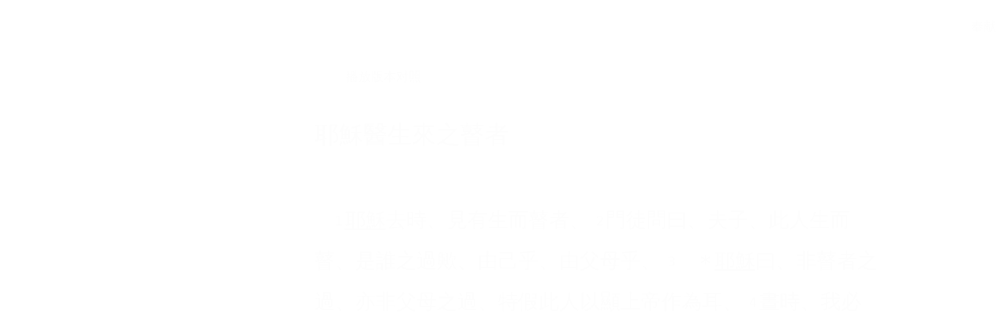

--- FILE ---
content_type: text/html; charset=utf-8
request_url: https://wd.bible/bible/jhn.9.wdv
body_size: 16075
content:
<!DOCTYPE html><html lang="cn"><head><meta charSet="utf-8"/><link rel="icon" href="/wd/images/favicon-32x32.svg" sizes="any"/><link rel="icon" type="image/png" sizes="16x16" href="/wd/images/favicon-16x16.png"/><link rel="icon" type="image/png" sizes="32x32" href="/wd/images/favicon-32x32.png"/><link rel="icon" type="image/png" sizes="48x48" href="/wd/images/favicon-48x48.png"/><link rel="icon" type="image/png" sizes="96x96" href="/wd/images/favicon-96x96.png"/><link rel="icon" type="image/png" sizes="192x192" href="/wd/images/favicon-192x192.png"/><link rel="icon" type="image/png" sizes="512x512" href="/wd/images/favicon-512x512.png"/><link rel="apple-touch-icon" sizes="180x180" href="/wd/images/apple-touch-icon-180x180.png"/><meta name="viewport" content="width=device-width, initial-scale=1.0, maximum-scale=1.0, user-scalable=no"/><link rel="canonical" href="https://wd.bible/bible/jhn.9.wdv"/><link rel="alternate" hrefLang="zh-CN" href="https://wd.bible/bible/jhn.9.wdv"/><link rel="alternate" hrefLang="en" href="https://wd.bible/en/bible/jhn.9.wdv"/><link rel="alternate" hrefLang="zh-HK" href="https://wd.bible/hk/bible/jhn.9.wdv"/><link rel="alternate" hrefLang="zh-TW" href="https://wd.bible/tw/bible/jhn.9.wdv"/><link rel="alternate" hrefLang="x-default" href="https://wd.bible/en/bible/jhn.9.wdv"/><title>約翰福音 9章 委辦譯本 | 微读圣经</title><meta name="description" content="圣经在线阅读《約翰福音》第9章（委辦譯本），纯净语音朗读，便捷笔记高亮与复制，助您沉浸式研经，立即开启。"/><meta name="next-head-count" content="18"/><script>(function(){var ua=window.navigator.userAgent,msie=ua.indexOf('MSIE '),msie11=ua.indexOf('Trident/'),msedge=ua.indexOf('Edge/');if((msie>0||msie11>0)&&msedge<=0&&window.location.pathname!=='/browser-not-supported'){window.location.href='/browser-not-supported';}})();</script><link rel="stylesheet" href="/wd/css/light.css"/><link rel="stylesheet" href="/wd/css/dark.css"/><script>
                (function(w,d,s,l,i){w[l]=w[l]||[];w[l].push({'gtm.start':
                new Date().getTime(),event:'gtm.js'});var f=d.getElementsByTagName(s)[0],
                j=d.createElement(s),dl=l!='dataLayer'?'&l='+l:'';j.async=true;j.src=
                'https://www.googletagmanager.com/gtm.js?id='+i+dl;f.parentNode.insertBefore(j,f);
                })(window,document,'script','dataLayer','GTM-57ZQLXJ');
              </script><link rel="preload" href="/_next/static/css/4aa5349e26393e06.css" as="style"/><link rel="stylesheet" href="/_next/static/css/4aa5349e26393e06.css" data-n-g=""/><link rel="preload" href="/_next/static/css/b064468c3d7a3ed7.css" as="style"/><link rel="stylesheet" href="/_next/static/css/b064468c3d7a3ed7.css" data-n-p=""/><noscript data-n-css=""></noscript><script defer="" nomodule="" src="/_next/static/chunks/polyfills-c67a75d1b6f99dc8.js"></script><script src="/_next/static/chunks/webpack-c5bd271c5aadf43c.js" defer=""></script><script src="/_next/static/chunks/framework-314c182fa7e2bf37.js" defer=""></script><script src="/_next/static/chunks/main-7e7e6baf455bc820.js" defer=""></script><script src="/_next/static/chunks/pages/_app-c70ef36eb78766c6.js" defer=""></script><script src="/_next/static/chunks/5587-15c78c5b36c739b7.js" defer=""></script><script src="/_next/static/chunks/3716-4f85e553dbbe2f0d.js" defer=""></script><script src="/_next/static/chunks/5164-319a8e73fb9ea83e.js" defer=""></script><script src="/_next/static/chunks/7839-7e1c46be12f51ed5.js" defer=""></script><script src="/_next/static/chunks/5582-72c4d262ac2cec13.js" defer=""></script><script src="/_next/static/chunks/pages/bible/%5Bslug%5D-48bbd1c2a2341a3e.js" defer=""></script><script src="/_next/static/IDpscYti9Q1pJcwMgnohN/_buildManifest.js" defer=""></script><script src="/_next/static/IDpscYti9Q1pJcwMgnohN/_ssgManifest.js" defer=""></script></head><body><noscript><iframe src="https://www.googletagmanager.com/ns.html?id=GTM-57ZQLXJ" height="0" width="0" style="display:none;visibility:hidden"></iframe></noscript><div id="__next"><div class="
          
          
          "><div class="MainLayout_sidebar__0yc_c "><div class="Sidebar_sidebar__v6daX Sidebar_collapsed__vAul8 "><div class="Sidebar_sidebar-header__1i6k9"><div class="Sidebar_logo__SsBgv"><a href="/"><img alt="Brand Logo" loading="eager" width="150" height="52" decoding="async" data-nimg="1" class="HeaderLogo_logo__jVM3I" style="color:transparent" src="/assets/images/logo_wd_cn_light_mode.svg"/></a></div><div class="Sidebar_toggle-button__M_t_Q" tabindex="0" title="展开"><wd-icon></wd-icon></div></div><nav><ul><li class=""><a class="Sidebar_item-wrapper__BiYHU" title="首页" href="/"><div class="Sidebar_icon__UMMxd"><wd-icon></wd-icon></div><div class="Sidebar_label__wZCQF"><span>首页</span></div></a></li><li class="Sidebar_selected__wL18_"><a class="Sidebar_item-wrapper__BiYHU" title="圣经" href="/bible"><div class="Sidebar_icon__UMMxd"><wd-icon></wd-icon></div><div class="Sidebar_label__wZCQF"><span>圣经</span></div></a></li><li class=""><a class="Sidebar_item-wrapper__BiYHU" title="资源" href="/resource"><div class="Sidebar_icon__UMMxd"><wd-icon></wd-icon></div><div class="Sidebar_label__wZCQF"><span>资源</span></div></a></li><li class=""><a class="Sidebar_item-wrapper__BiYHU" title="计划" href="/plan"><div class="Sidebar_icon__UMMxd"><wd-icon></wd-icon></div><div class="Sidebar_label__wZCQF"><span>计划</span></div></a></li></ul></nav><div class="Sidebar_bottom-list__xn36v Sidebar_collapsed__vAul8"><ul><li><div class="Sidebar_item-wrapper__BiYHU" title="联系我们" tabindex="0"><div class="Sidebar_icon__UMMxd"><wd-icon></wd-icon></div><div class="Sidebar_label__wZCQF">联系我们</div></div></li><li class=""><a class="Sidebar_item-wrapper__BiYHU" title="APP下载" href="/app"><div class="Sidebar_icon__UMMxd"><wd-icon></wd-icon></div><div class="Sidebar_label__wZCQF">APP下载</div></a></li></ul></div></div></div><div class="MainLayout_header__b_Qbo "><div data-focus-mode-element="secondary-nav" data-focus-mode-direction="up" class=" MainLayout_secondary-nav__Hae5a"><nav><ul class="SecondaryNav_nav-items__D2d2c"><li class="SecondaryNav_selected__nSIsG"><a class="SecondaryNav_item-wrapper__AfAn_" href="/bible">圣经</a></li><li class=""><a class="SecondaryNav_item-wrapper__AfAn_" href="/search">搜索</a></li><li class=""><a class="SecondaryNav_item-wrapper__AfAn_" href="/exegesis">原文研究</a></li><li class=""><a class="SecondaryNav_item-wrapper__AfAn_" href="/verse">逐节对照</a></li></ul></nav></div><div class=" MainLayout_actions__TsTEG"><div class="PageSettings_page-settings__HQvW9"><div class="PageSettings_logo__jBlq0"></div><div class="PageSettings_actions__L0_WQ"><div class="PageSettings_user-avatar__c_0aE"></div><wd-button><wd-icon class="PageSettings_trigger-icon__Nu_f4"></wd-icon></wd-button><wd-select-x class="PageSettings_hidden-text-select__qqCdc" data-select-trigger="true"></wd-select-x><wd-button><wd-icon class="PageSettings_trigger-icon__Nu_f4"></wd-icon></wd-button><wd-select-x class="PageSettings_hidden-text-select__qqCdc" data-select-trigger="true"></wd-select-x><wd-button class="PageSettings_app-download-icon__j_7Na"><wd-icon></wd-icon></wd-button></div></div><wd-button class="MainLayout_donate-button__TwOTj" attr-radius="6px" attr-height="36px"><wd-icon></wd-icon>奉献</wd-button></div></div><main class="MainLayout_main__DvPjD"><div class="BibleHeader_bible-header__1CMC_ " id="bible-header" data-focus-mode-element="bible-header" data-focus-mode-direction="up"><div class="BibleHeader_bible-header-container__PXSF6 "><wd-select-x class="BibleHeader_chapters-select__S3beB" data-select-trigger="true"></wd-select-x><wd-select-x class="BibleHeader_versions-select__wIPHK" data-select-trigger="true"></wd-select-x><div class="BibleHeader_button-group__Lawkd"><a class="BibleHeader_page-link__LO0Sd" href="/bible/jhn.8.wdv"><wd-button><wd-icon></wd-icon></wd-button></a><a class="BibleHeader_page-link__LO0Sd" href="/bible/jhn.10.wdv"><wd-button><wd-icon></wd-icon></wd-button></a></div><div class="BibleHeader_bible-header-right__l3j4y"><wd-button title="播放"><wd-icon></wd-icon><span class="BibleHeader_player-text__vyTu8">播放</span></wd-button><wd-button class="BibleHeader_parallel-btn__ZKaHV"><wd-icon></wd-icon>版本对照</wd-button><wd-select-x class="BibleSettings_present-setting__VftVv" data-select-trigger="true"><div class="BibleSettings_settings-icon-wrapper__XE8_D" slot="dropdown-html"><wd-icon class="BibleSettings_settings-icon__ytZE9"></wd-icon></div></wd-select-x></div></div></div><div id="bible-container"><div class="BibleBody_bible-body-container__Dt_KA"><div id="bible-body" class="version-block-content BibleBody_bible-body__xeuu_ wdv "><div class="--bible-content   show-numbers show-footnotes show-titles" dir="ltr" style="font-size:26px"><div><div><h5>耶穌醫生來之瞽者</h5><div class="p"><div id="wdv-JHN.9.1" class="v"><a href="/verse/jhn.9.1.wdv" class="vn-link" data-verse-link="jhn.9.1.wdv"><span class="vn">1</span></a><mark class="pn">耶穌</mark>去時、見有生而瞽者、 </div><div id="wdv-JHN.9.2" class="v"><a href="/verse/jhn.9.2.wdv" class="vn-link" data-verse-link="jhn.9.2.wdv"><span class="vn">2</span></a>門徒問曰、夫子、此人生而瞽、是誰之過歟、由己乎、由父母乎、 </div><div id="wdv-JHN.9.3" class="v"><a href="/verse/jhn.9.3.wdv" class="vn-link" data-verse-link="jhn.9.3.wdv"><span class="vn">3</span></a><mark class="f"><span class="note"><span class="fr">9:3 </span><span class="ft">編註：「第3節節碼」原影像本在［耶穌］後</span></span></mark><mark class="pn">耶穌</mark>曰、非瞽者之過、亦非父母之過、特假此人以顯上帝作為耳、 </div><div id="wdv-JHN.9.4" class="v"><a href="/verse/jhn.9.4.wdv" class="vn-link" data-verse-link="jhn.9.4.wdv"><span class="vn">4</span></a>晝時、我必為遣我者所為、夜至、則無能為、 </div><div id="wdv-JHN.9.5" class="v"><a href="/verse/jhn.9.5.wdv" class="vn-link" data-verse-link="jhn.9.5.wdv"><span class="vn">5</span></a>我在世、即世之光、 </div><div id="wdv-JHN.9.6" class="v"><a href="/verse/jhn.9.6.wdv" class="vn-link" data-verse-link="jhn.9.6.wdv"><span class="vn">6</span></a>言竟、唾於地、以唾和泥、塗瞽人目、 </div><div id="wdv-JHN.9.7" class="v"><a href="/verse/jhn.9.7.wdv" class="vn-link" data-verse-link="jhn.9.7.wdv"><span class="vn">7</span></a>語之曰、往洗於<mark class="png">西羅亞</mark>池、其人往洗、反即明矣、<mark class="png">西羅亞</mark>、譯即奉使者、○</div></div><h5>人問瞽者何以得見</h5><div class="p"><div id="wdv-JHN.9.8" class="v"><a href="/verse/jhn.9.8.wdv" class="vn-link" data-verse-link="jhn.9.8.wdv"><span class="vn">8</span></a>鄰人與素識其為瞽者曰、此非坐而乞者乎、 </div><div id="wdv-JHN.9.9" class="v"><a href="/verse/jhn.9.9.wdv" class="vn-link" data-verse-link="jhn.9.9.wdv"><span class="vn">9</span></a>有曰然、有曰貌似之、彼則曰我是也、 </div><div id="wdv-JHN.9.10" class="v"><a href="/verse/jhn.9.10.wdv" class="vn-link" data-verse-link="jhn.9.10.wdv"><span class="vn">10</span></a>眾曰、爾目如何得明、 </div><div id="wdv-JHN.9.11" class="v"><a href="/verse/jhn.9.11.wdv" class="vn-link" data-verse-link="jhn.9.11.wdv"><span class="vn">11</span></a>曰、有名<mark class="pn">耶穌</mark>者、和泥塗我目、命往洗於<mark class="png">西羅亞</mark>池、往洗即明、 </div><div id="wdv-JHN.9.12" class="v"><a href="/verse/jhn.9.12.wdv" class="vn-link" data-verse-link="jhn.9.12.wdv"><span class="vn">12</span></a>眾曰、其人安在、曰、不知也、○</div></div><h5>法利賽人因耶穌安息日施醫欲罪耶穌</h5><div class="p"><div id="wdv-JHN.9.13" class="v"><a href="/verse/jhn.9.13.wdv" class="vn-link" data-verse-link="jhn.9.13.wdv"><span class="vn">13</span></a>眾引之見𠵽唎㘔人、 </div><div id="wdv-JHN.9.14" class="v"><a href="/verse/jhn.9.14.wdv" class="vn-link" data-verse-link="jhn.9.14.wdv"><span class="vn">14</span></a>夫<mark class="pn">耶穌</mark>和泥明目、時安息日也、 </div><div id="wdv-JHN.9.15" class="v"><a href="/verse/jhn.9.15.wdv" class="vn-link" data-verse-link="jhn.9.15.wdv"><span class="vn">15</span></a>𠵽唎㘔人問如何得明、曰、彼以泥塗我目、我洗而明、 </div><div id="wdv-JHN.9.16" class="v"><a href="/verse/jhn.9.16.wdv" class="vn-link" data-verse-link="jhn.9.16.wdv"><span class="vn">16</span></a>𠵽唎㘔人有曰、此人不守安息日、非出自上帝也、或曰、罪人焉能行此異跡乎、眾論紛紛、 </div><div id="wdv-JHN.9.17" class="v"><a href="/verse/jhn.9.17.wdv" class="vn-link" data-verse-link="jhn.9.17.wdv"><span class="vn">17</span></a>又問曰、既明爾目、爾以為如何人、曰、先知者、 </div><div id="wdv-JHN.9.18" class="v"><a href="/verse/jhn.9.18.wdv" class="vn-link" data-verse-link="jhn.9.18.wdv"><span class="vn">18</span></a><mark class="png">猶太</mark>人不信其瞽而明、呼其父母、問曰、 </div><div id="wdv-JHN.9.19" class="v"><a href="/verse/jhn.9.19.wdv" class="vn-link" data-verse-link="jhn.9.19.wdv"><span class="vn">19</span></a>爾言有子、生而瞽者、非此人乎、今如何得明、 </div><div id="wdv-JHN.9.20" class="v"><a href="/verse/jhn.9.20.wdv" class="vn-link" data-verse-link="jhn.9.20.wdv"><span class="vn">20</span></a>父母曰、此我子生而瞽、我知之、 </div><div id="wdv-JHN.9.21" class="v"><a href="/verse/jhn.9.21.wdv" class="vn-link" data-verse-link="jhn.9.21.wdv"><span class="vn">21</span></a>今如何得明、我不知、誰明其目、我亦不知、彼長矣、可問之、使自言也、 </div><div id="wdv-JHN.9.22" class="v"><a href="/verse/jhn.9.22.wdv" class="vn-link" data-verse-link="jhn.9.22.wdv"><span class="vn">22</span></a>父母言此、蓋懼<mark class="png">猶太</mark>人、<mark class="png">猶太</mark>人約、凡稱<mark class="pn">耶穌</mark>為<mark class="pn">基督</mark>者、必逐之出會堂、 </div><div id="wdv-JHN.9.23" class="v"><a href="/verse/jhn.9.23.wdv" class="vn-link" data-verse-link="jhn.9.23.wdv"><span class="vn">23</span></a>故父母曰、彼長矣、可問之、</div></div><h5>受醫者信耶穌為之作證</h5><div class="p"><div id="wdv-JHN.9.24" class="v"><a href="/verse/jhn.9.24.wdv" class="vn-link" data-verse-link="jhn.9.24.wdv"><span class="vn">24</span></a>𠵽唎㘔人復呼素瞽者曰、宜歸榮上帝、我知此人罪人也、 </div><div id="wdv-JHN.9.25" class="v"><a href="/verse/jhn.9.25.wdv" class="vn-link" data-verse-link="jhn.9.25.wdv"><span class="vn">25</span></a>曰其為罪人與否、我不知、昔瞽今明、我知之、 </div><div id="wdv-JHN.9.26" class="v"><a href="/verse/jhn.9.26.wdv" class="vn-link" data-verse-link="jhn.9.26.wdv"><span class="vn">26</span></a>復問曰、彼何為、如何明爾目、 </div><div id="wdv-JHN.9.27" class="v"><a href="/verse/jhn.9.27.wdv" class="vn-link" data-verse-link="jhn.9.27.wdv"><span class="vn">27</span></a>曰、我已告爾、爾不聽、何欲再聽、豈欲為其門徒乎、</div></div><h5>法利賽人逐得愈者出教</h5><div class="p"><div id="wdv-JHN.9.28" class="v"><a href="/verse/jhn.9.28.wdv" class="vn-link" data-verse-link="jhn.9.28.wdv"><span class="vn">28</span></a>眾詬之曰、爾乃其門徒、我儕則<mark class="pn">摩西</mark>門徒、 </div><div id="wdv-JHN.9.29" class="v"><a href="/verse/jhn.9.29.wdv" class="vn-link" data-verse-link="jhn.9.29.wdv"><span class="vn">29</span></a>上帝諭<mark class="pn">摩西</mark>、我所知也、獨不知此人奚自耳、 </div><div id="wdv-JHN.9.30" class="v"><a href="/verse/jhn.9.30.wdv" class="vn-link" data-verse-link="jhn.9.30.wdv"><span class="vn">30</span></a>曰、彼明我目、爾不知其奚自、不亦異乎、 </div><div id="wdv-JHN.9.31" class="v"><a href="/verse/jhn.9.31.wdv" class="vn-link" data-verse-link="jhn.9.31.wdv"><span class="vn">31</span></a>我知上帝不聽罪人、惟崇拜上帝而遵其旨者、則聽之、 </div><div id="wdv-JHN.9.32" class="v"><a href="/verse/jhn.9.32.wdv" class="vn-link" data-verse-link="jhn.9.32.wdv"><span class="vn">32</span></a>亙古以來、未聞生而瞽者之目、人能明之、 </div><div id="wdv-JHN.9.33" class="v"><a href="/verse/jhn.9.33.wdv" class="vn-link" data-verse-link="jhn.9.33.wdv"><span class="vn">33</span></a>若此人非出自上帝、則無能為也、 </div><div id="wdv-JHN.9.34" class="v"><a href="/verse/jhn.9.34.wdv" class="vn-link" data-verse-link="jhn.9.34.wdv"><span class="vn">34</span></a>眾曰、爾生而有罪、反教我乎、遂逐之、</div></div><h5>耶穌收之為門徒</h5><div class="p"><div id="wdv-JHN.9.35" class="v"><a href="/verse/jhn.9.35.wdv" class="vn-link" data-verse-link="jhn.9.35.wdv"><span class="vn">35</span></a><mark class="pn">耶穌</mark>聞其見逐、遇之、曰、爾信上帝子乎、 </div><div id="wdv-JHN.9.36" class="v"><a href="/verse/jhn.9.36.wdv" class="vn-link" data-verse-link="jhn.9.36.wdv"><span class="vn">36</span></a>曰主、其為誰、使我信之、 </div><div id="wdv-JHN.9.37" class="v"><a href="/verse/jhn.9.37.wdv" class="vn-link" data-verse-link="jhn.9.37.wdv"><span class="vn">37</span></a><mark class="pn">耶穌</mark>曰、爾曾見之、與爾言者、是也、 </div><div id="wdv-JHN.9.38" class="v"><a href="/verse/jhn.9.38.wdv" class="vn-link" data-verse-link="jhn.9.38.wdv"><span class="vn">38</span></a>曰、主、我信矣、遂拜之、○</div></div><h5>耶穌言己降世使瞽者明明者瞽</h5><div class="p"><div id="wdv-JHN.9.39" class="v"><a href="/verse/jhn.9.39.wdv" class="vn-link" data-verse-link="jhn.9.39.wdv"><span class="vn">39</span></a><mark class="pn">耶穌</mark><mark class="f"><span class="note"><span class="fr">9:39 </span><span class="ft">編註：「<mark class="pn">耶穌</mark>」原影像本為「<mark class="png">耶穌</mark>」</span></span></mark>曰、我為審判臨世、使不見者可見、見者反為瞽、 </div><div id="wdv-JHN.9.40" class="v"><a href="/verse/jhn.9.40.wdv" class="vn-link" data-verse-link="jhn.9.40.wdv"><span class="vn">40</span></a>在旁之𠵽唎㘔人聞此、則曰、我儕亦瞽乎、 </div><div id="wdv-JHN.9.41" class="v"><a href="/verse/jhn.9.41.wdv" class="vn-link" data-verse-link="jhn.9.41.wdv"><span class="vn">41</span></a><mark class="pn">耶穌</mark>曰、爾瞽則無罪、今言能見、則爾罪尚在矣、</div></div></div></div></div><div class="--bible-copyright"><div><p>Wenli Delegates' Bible in Public Domain. First published in 1927.<br>Digital files © United Bible Societies, 2019.</p><p>文理《委辦譯本》屬共有領域。原著1927年出版。<br>電子版 © 聯合聖經公會，2019</p></div></div></div><div><footer class="Footer_footer__UaG1g"><div class="Footer_left___URpC"><span dir="ltr">© 2013-2025 WeDevote Bible</span></div><div class="Footer_container__Z8cUU"><div class="Footer_middle__JihVs"><a class="Footer_hover__SxMwO" target="_blank" href="/terms/privacy_policy">隐私政策</a><a class="Footer_hover__SxMwO" target="_blank" href="/terms/terms_of_use">使用条款</a><span class="Footer_hover__SxMwO" tabindex="0">反馈</span><span class="Footer_hover__SxMwO" tabindex="0">奉献</span></div><div class="Footer_right__c6ZWB"><div class="Footer_media__0qINb"><a href="https://www.facebook.com/wedevotebible" target="_blank"><wd-icon></wd-icon></a><a href="https://www.instagram.com/wedevotebible" target="_blank"><wd-icon></wd-icon></a><a href="https://www.youtube.com/channel/UCdN4e6aV17yu0Ny_wYFNTNg" target="_blank"><wd-icon></wd-icon></a></div></div></div></footer></div></div></div><div class="BibleBody_bible-content-controls__Zdz6j"></div></main><div data-focus-mode-element="mobile-bottom-bar" data-focus-mode-direction="down" class="
                    MainLayout_mobile-bottom-bar__VK4kc"><div id="mobile-bottom-bar" class="MobileBottomBar_bottom-bar__H2_qg"><a href="/"><div class="MobileBottomBar_item__aUf8c "><wd-icon></wd-icon><div class="MobileBottomBar_label__qE0x6"><span>首页</span></div></div></a><a href="/bible"><div class="MobileBottomBar_item__aUf8c MobileBottomBar_selected__EtjyA"><wd-icon></wd-icon><div class="MobileBottomBar_label__qE0x6"><span>圣经</span></div></div></a><a href="/resource"><div class="MobileBottomBar_item__aUf8c "><wd-icon></wd-icon><div class="MobileBottomBar_label__qE0x6"><span>资源</span></div></div></a><a href="/plan"><div class="MobileBottomBar_item__aUf8c "><wd-icon></wd-icon><div class="MobileBottomBar_label__qE0x6"><span>计划</span></div></div></a><a class="MobileBottomBar_more-nav-container___AgHJ"><div class="MobileBottomBar_more-nav__mJKJt"><wd-icon></wd-icon><span>更多</span></div></a></div></div></div></div><script id="__NEXT_DATA__" type="application/json">{"props":{"pageProps":{"_nextI18Next":{"initialI18nStore":{"cn":{"common":{"account_button_create_account":"创建账户","account_message_unlogin":"注册并登录后，你可以在多个设备和平台上同步您的个人阅读计划、笔记和高亮数据。","account_title_unlogin":"欢迎来到微读圣经","action_donate":"奉献","action_donate_now":"成为支持伙伴","add_note":"新建笔记","button_title_add":"添加","button_title_add_note_verse":"添加经文","button_title_agree":"同意","button_title_back":"返回","button_title_bind":"绑定","button_title_cancel":"取消","button_title_change_photo":"更换照片","button_title_clear_highlight":"清除高亮","button_title_close":"关闭","button_title_confirm":"确认","button_title_continue":"继续","button_title_copy":"复制","button_title_delete":"删除","button_title_edit":"编辑","button_title_finished":"完成","button_title_forget_password":"忘记密码","button_title_go_reading_bible":"去读经","button_title_got_it":"明白了","onboarding_got_it":"知道了","onboarding_focus_mode_title":"专注模式","onboarding_focus_mode_content":"侧边栏已收起以提供更多空间。您可以随时点击这里来切换显示模式。","onboarding_next":"下一步","onboarding_finish":"完成","button_title_highlight":"高亮","button_title_login":"登录","button_title_logout":"登出","button_title_next_episode":"下一个","button_title_note":"笔记","button_title_previous_episode":"上一个","button_title_quit":"退出","button_title_refuse":"拒绝","button_title_save":"保存","button_title_send":"发送","button_title_share":"分享","button_title_sign_in":"请登录","button_title_stop":"终止","button_title_submit":"提交","button_title_verify":"验证","copy_section_by_section":"按章节逐个复制","copy_with_sections":"带有章节的复制","copy_without_sections":"不带章节的复制","delete_note_tip":"已删除的笔记将永远消失。\u003cbr /\u003e您确定吗？","deleted_successfully":"删除成功。","download_wd_app":"下载微读圣经","fast_forward":"快进30秒","favorites_label_empty":"暂无收藏","feedback_label_contact_name":"联系人姓名（必填）","feedback_label_email":"电子邮件（必填）","feedback_label_how":"您是如何得知我们的？（必填）","feedback_label_phone":"电话（可选）","feedback_label_submit":"请提交此联系表或发送电子邮件","go_wd_book":"去微读书城逛逛","highlight_label_empty":"暂无高亮","label_all_the_content_above":"以上就是所有内容","label_amount":"金额","label_ascending_order_by_date":"按日期升序","label_audios":"音频","label_bible_tracker_confirm_archive_message":"已归档的读经进度无法再操作。","label_code_has_sent":"发送成功","label_collapse":"收起","label_confirm_archive_title":"您确定要归档吗？","label_confirm_password":"确认密码","label_confirm_remove_title":"您确定要移除吗？","label_confirm_sign_out":"确定要退出吗？","label_copyright":"版权","label_cross_references":"交叉引用","label_date":"日期","label_delete_note":"删除笔记","label_descending_order_by_date":"按日期降序","label_entires":"条目","label_episodes":"集","label_expand":"展开","label_favorite":"收藏","label_favorite_successful":"收藏成功","label_more_info":"更多信息","label_more_information":"更多信息","label_my_donations":"我的奉献","label_no_content_available":"无可用内容","label_no_results":"找不到“{{n1}}”的结果。","label_other_translations":"逐节对照","label_overview":"概览","label_profile_title":"个人资料","label_recently_used":"最近使用","label_reset_password":"重置密码","label_resource_language":"资源语言","label_see_all":"查看全部","label_see_context":"查看上下文","label_select_range":"选择范围","label_share":"分享","label_show_more":"显示更多","label_sort_by":"排序依据","label_subscribe":"订阅","label_text_age":"年龄","label_text_album_list":"专辑列表","label_text_copyright":"版权信息:","label_text_email":"邮箱","label_text_gender":"性別","label_text_loop":"循环播放","label_text_mobile":"手机","label_text_modify_password":"修改密码","label_text_my_favorites":"我的收藏","label_text_my_highlights":"我的高亮","label_text_my_notes":"我的笔记","label_text_name":"姓名","label_text_random":"随机播放","label_text_sequential":"顺序播放","label_text_single_play":"单曲播放","label_text_unfavorite":"取消收藏","label_text_verse":"节","label_text_volume":"音量","label_title_contact_us":"联系我们","label_title_copyright":"© 2013-{{year}} WeDevote Bible","label_title_privacy_policy":"隐私政策","label_title_terms":"使用条款","label_title_feedback":"反馈","label_title_donate":"奉献","label_total_episodes":"共 {{count}} 集（完結）","label_transaction_number":"流水号","label_unfavorite":"取消收藏","label_unfavorite_successful":"取消收藏成功","label_view":"查看","label_view_text":"文本","label_sections":"专辑列表","label_clean_all":"清除所有","label_text_close_player":"关闭播放器","label_start_a_plan":"开启计划","label_plan_discovery":"发现","label_title":"标题","label_bible_books":"书卷","label_bible_chapters":"章","label_bible_new_testament":"新约","label_bible_old_testament":"旧约","label_bible_versions":"圣经版本","label_bible_settings":"设置","label_bible_settings_show_footnotes":"显示脚注","label_bible_settings_show_section_number":"显示节号","label_bible_settings_show_title":"显示标题","label_bible_settings_verse_list_view":"逐节分段","label_today":"今天","language_arabic":"阿拉伯语","language_chinese":"中文","language_english":"英语","language_french":"法语","language_indonesian":"印尼语","language_japanese":"日语","language_korean":"韩语","language_others":"其他语言","language_russian":"俄语","language_simplified_chinese":"简体中文","language_spanish":"西班牙语","language_traditional_chinese":"繁体中文","message_check_password_failed":"验证失败","message_check_password_success":"验证正确","message_empty_password":"请输入密码","message_file_too_large":"文件不能超过{{n1}}","message_input_before_save":"请先输入信息再点击保存。","message_invalid_account":"请输入有效的邮箱地址或电话号码","message_invalid_email":"您输入的邮箱地址无效。请输入有效的邮箱地址。","message_invalid_file":"文件格式不正确，请重新选择！","message_invalid_mobile":"您输入的电话号码无效。请重新输入有效的电话号码。","message_invalid_name":"姓名格式不正确，请输入有效的姓名。","message_invalid_verification_code":"验证码格式无效。请输入有效的验证码。","message_label_no_copy":"这个圣经版本禁止复制","message_login_failed":"登录失败","message_processing":"正在重定向...","message_password_short":"密码长度至少需要7位字符。","message_register_failed":"注册失败","message_register_success":"注册成功","message_save_done":"已保存！","message_send_code_failed":"验证码发送失败","message_send_code_success":"验证码发送成功","message_start_plan_success":"计划已创建","message_update_avatar_failed":"更新头像失败，请重试。","message_update_failed":"更新失败，请稍后再试。","message_update_mobile_failed":"手机号更换失败，请检查号码后重试。","message_update_nickname_failed":"用户名修改失败，请选择不同的用户名后重试。","message_update_success":"更新成功","message_user_already_exists":"该账号已存在","message_user_not_exist":"账号或密码错误","message_verification_code_overdue":"验证码错误或已失效，请重试。","message_get_resource_failed":"获取资源失败","message_turnstile_network_error":"您的当前网络或VPN可能影响验证，请确保网络正常并关闭VPN","message_password_not_match":"两次输入的密码不一致，请重新输入","message_the_account_is_not_registered":"该账号未注册","message_invalid_new_old_password":"新密码不能与原密码相同，请重新设置","message_sms_send_too_frequently":"短信发送过于频繁，请稍后再试","next_track":"下一篇","no_bible_tracker":"尚无读经进度。","note_added_successfully":"笔记添加成功","note_edited_successfully":"笔记编辑成功。","note_label_empty":"暂无笔记","online_read_bible":"在线阅读圣经","payment_method":"支付方式","picker_note_create_asc":"创建日期正序","picker_note_create_dsc":"创建日期倒序","picker_note_update_asc":"更新日期正序","picker_note_update_dsc":"更新日期倒序","placeholder_confirm_password":"请再次输入密码","placeholder_email_and_phone":"邮箱或电话号码","placeholder_input_verification_code":"请输入验证码","placeholder_login_password":"请输入登录密码","placeholder_new_password":"请输入新密码（不少于7位）","placeholder_not_download_now":"您还没有下载任何内容。","placeholder_note":"记录您的读经体会…","placeholder_note_no_title":"无标题笔记","placeholder_plan_bad_internet":"网络连接当前不稳定，请稍后再试。","placeholder_plan_plannum":"请输入计划号","placeholder_search":"基于原文搜索","placeholder_user_old_password":"请输入原密码","placeholder_user_password":"请输入密码","play_pause":"暂停/播放","previous_track":"上一篇","rewind":"后退30秒","player_audio_play_rate":"播放速度","player_previous_chapter":"上一章","player_next_chapter":"下一章","player_previous_verse":"上一节","player_next_verse":"下一节","player_play":"播放","player_pause":"暂停","player_volume":"音量","player_fullscreen":"全屏播放","player_exit_fullscreen":"退出全屏","player_loading_message":"播放器资源在加载中","player_login_required":"需要登录","player_message_init_error":"播放器初始化失败","bible_player_message_fetch_bible_verses_error":"无法获取圣经经文","bible_player_multiple_verses":"多节","bible_player_no_resource":"没有资源","show_more_number":"显示 {{n2}} 个结果中的 {{n1}} 个","sync_button":"同步","tab_title_app":"APP下载","tab_title_home":"首页","tab_title_bible":"圣经","tab_title_bread":"资源","tab_title_desktop":"桌面端","tab_title_exegesis":"原文研究","tab_title_guides":"指南","tab_title_mine":"我的","tab_title_mobile":"移动端","tab_title_pause":"暂停","tab_title_plan":"计划","tab_title_play":"播放","tab_title_playlist":"播放列表","tab_title_tracker":"读经进度","tab_title_verse":"逐节对照","tab_title_search":"搜索","text_selected":"已选中","theme_color_dark":"深色","theme_color_follow":"跟随系统","theme_color_light":"浅色","tracker_create_update_time":"创建于 {{t1}}，最后更新于 {{t2}}","no_data_info":"暂无数据信息","wd_book":"微读书城","wd_book_intro":"微读圣经出品，正版、精选的基督教电子书平台。","wd_introduce":"全球华人首选的圣经阅读与灵修平台，提供70+最好的圣经译本和有声圣经，还有大量精选过的每日灵修，圣经注释，原文研究，读经计划，赞美诗等资源，内容全部正版，皆可免费使用。","wd_slogan":"尔识真理，真理释尔","wd_brand_name":"微读圣经","meta_title_default":"微读圣经｜中文圣经软件与灵修平台｜原文・有声圣经・读经计划・灵粮・译本对照","meta_description_default":"微读圣经提供多种正版中英文圣经、有声圣经、原文工具与读经计划、智能原文搜索，跨设备同步、无广告，帮助您更深入认识圣经，随时随地属灵操练。","meta_title_my_profile":"个人资料 | 微读圣经","meta_title_my_notes":"我的笔记 | 微读圣经","meta_title_my_highlights":"我的高亮 | 微读圣经","meta_title_my_favorites":"我的收藏 | 微读圣经","meta_title_help":"帮助 | 微读圣经","meta_description_parallel_verse":"与其他译本逐节对照，包含新译本、NIV、ESV等多种权威译本，支持交叉引用深度查经，立即免费在线阅读。","label_more":"更多","label_bible_content_controls_copy":"复制","label_bible_content_controls_copy_success":"经文复制成功","label_bible_content_controls_play":"播放","button_title_yes":"是的","button_title_confirm_delete":"确认删除","video_not_supported":"您的浏览器不支持视频播放。","message_focus_mode_scroll_tip":"进入沉浸阅读，下滑可显示菜单栏。"},"bible":{"bible_epistles":"书信","bible_acts":"使徒行传","bible_four_gospels":"四福音","bible_historical_books":"历史书","bible_message_fetch_bible_data_error":"获取圣经数据错误","bible_message_no_content_available":"此版本的章节未找到。","bible_parallel":"版本对照","bible_parallel_versions":"对照版本","bible_prophets":"先知书","bible_psalms_wisdom_books":"诗歌·智慧书","bible_revelation":"启示录","bible_the_torah":"律法书","bible_the_whole_bible":"整本圣经","bible_tracker_add":"添加读经进度","bible_tracker_archive":"归档","bible_tracker_archived":"已归档","bible_tracker_archived_trackers":"归档的读经进度","bible_tracker_created":"读经进度已创建！","bible_tracker_name":"读经进度名称","meta_title_bible":"{{book}} {{chapter}}章 {{version}} | {{brand_name}}","meta_title_bible_parallel":"{{book}} {{chapter}}章 多版本对照 ({{versions}}) | {{brand_name}}","meta_description_bible":"圣经在线阅读《{{book}}》第{{chapter}}章（{{version}}），纯净语音朗读，便捷笔记高亮与复制，助您沉浸式研经，立即开启。","meta_description_bible_parallel":"圣经在线阅读：{{versions}}译本同屏逐节对照，助您洞察译文精妙，笔记高亮复制深化理解，立即对比研读。"}}},"initialLocale":"cn","ns":["common","bible"],"userConfig":{"i18n":{"defaultLocale":"cn","locales":["cn","hk","tw","en"]},"default":{"i18n":{"defaultLocale":"cn","locales":["cn","hk","tw","en"]}}}},"chapterRes":{"errno":200,"msg":"OK","data":{"prevChapterUsfm":"jhn.8","nextChapterUsfm":"jhn.10","versionCode":"wdv","versionName":"文理委辦譯本","versionAbbrName":"委辦譯本","versionCopyright":"\u003cp\u003eWenli Delegates' Bible in Public Domain. First published in 1927.\u003cbr\u003eDigital files © United Bible Societies, 2019.\u003c/p\u003e\u003cp\u003e文理《委辦譯本》屬共有領域。原著1927年出版。\u003cbr\u003e電子版 © 聯合聖經公會，2019\u003c/p\u003e","chapterUsfm":"jhn.9","bookName":"約翰福音","content":"\u003cdiv\u003e\n  \u003ch5\u003e耶穌醫生來之瞽者\u003c/h5\u003e\n  \u003cdiv class=\"p\"\u003e\n    \u003cdiv id=\"JHN.9.1\" class=\"v\"\u003e\u003cspan class=\"vn\"\u003e1\u003c/span\u003e\n    \u003cmark class=\"pn\"\u003e耶穌\u003c/mark\u003e去時、見有生而瞽者、 \u003c/div\u003e\u003cdiv id=\"JHN.9.2\" class=\"v\"\u003e\u003cspan class=\"vn\"\u003e2\u003c/span\u003e門徒問曰、夫子、此人生而瞽、是誰之過歟、由己乎、由父母乎、 \u003c/div\u003e\u003cdiv id=\"JHN.9.3\" class=\"v\"\u003e\u003cspan class=\"vn\"\u003e3\u003c/span\u003e\u003cmark class=\"f\"\u003e\u003cspan class=\"note\"\u003e\u003cspan class=\"fr\"\u003e9:3 \u003c/span\u003e\u003cspan class=\"ft\"\u003e編註：「第3節節碼」原影像本在［耶穌］後\u003c/span\u003e\u003c/span\u003e\u003c/mark\u003e\u003cmark class=\"pn\"\u003e耶穌\u003c/mark\u003e曰、非瞽者之過、亦非父母之過、特假此人以顯上帝作為耳、 \u003c/div\u003e\u003cdiv id=\"JHN.9.4\" class=\"v\"\u003e\u003cspan class=\"vn\"\u003e4\u003c/span\u003e晝時、我必為遣我者所為、夜至、則無能為、 \u003c/div\u003e\u003cdiv id=\"JHN.9.5\" class=\"v\"\u003e\u003cspan class=\"vn\"\u003e5\u003c/span\u003e我在世、即世之光、 \u003c/div\u003e\u003cdiv id=\"JHN.9.6\" class=\"v\"\u003e\u003cspan class=\"vn\"\u003e6\u003c/span\u003e言竟、唾於地、以唾和泥、塗瞽人目、 \u003c/div\u003e\u003cdiv id=\"JHN.9.7\" class=\"v\"\u003e\u003cspan class=\"vn\"\u003e7\u003c/span\u003e語之曰、往洗於\u003cmark class=\"png\"\u003e西羅亞\u003c/mark\u003e池、其人往洗、反即明矣、\u003cmark class=\"png\"\u003e西羅亞\u003c/mark\u003e、譯即奉使者、○\u003c/div\u003e\u003c/div\u003e\n  \u003ch5\u003e人問瞽者何以得見\u003c/h5\u003e\n  \u003cdiv class=\"p\"\u003e\n    \u003cdiv id=\"JHN.9.8\" class=\"v\"\u003e\u003cspan class=\"vn\"\u003e8\u003c/span\u003e鄰人與素識其為瞽者曰、此非坐而乞者乎、 \u003c/div\u003e\u003cdiv id=\"JHN.9.9\" class=\"v\"\u003e\u003cspan class=\"vn\"\u003e9\u003c/span\u003e有曰然、有曰貌似之、彼則曰我是也、 \u003c/div\u003e\u003cdiv id=\"JHN.9.10\" class=\"v\"\u003e\u003cspan class=\"vn\"\u003e10\u003c/span\u003e眾曰、爾目如何得明、 \u003c/div\u003e\u003cdiv id=\"JHN.9.11\" class=\"v\"\u003e\u003cspan class=\"vn\"\u003e11\u003c/span\u003e曰、有名\u003cmark class=\"pn\"\u003e耶穌\u003c/mark\u003e者、和泥塗我目、命往洗於\u003cmark class=\"png\"\u003e西羅亞\u003c/mark\u003e池、往洗即明、 \u003c/div\u003e\u003cdiv id=\"JHN.9.12\" class=\"v\"\u003e\u003cspan class=\"vn\"\u003e12\u003c/span\u003e眾曰、其人安在、曰、不知也、○\u003c/div\u003e\u003c/div\u003e\n  \u003ch5\u003e法利賽人因耶穌安息日施醫欲罪耶穌\u003c/h5\u003e\n  \u003cdiv class=\"p\"\u003e\n    \u003cdiv id=\"JHN.9.13\" class=\"v\"\u003e\u003cspan class=\"vn\"\u003e13\u003c/span\u003e眾引之見𠵽唎㘔人、 \u003c/div\u003e\u003cdiv id=\"JHN.9.14\" class=\"v\"\u003e\u003cspan class=\"vn\"\u003e14\u003c/span\u003e夫\u003cmark class=\"pn\"\u003e耶穌\u003c/mark\u003e和泥明目、時安息日也、 \u003c/div\u003e\u003cdiv id=\"JHN.9.15\" class=\"v\"\u003e\u003cspan class=\"vn\"\u003e15\u003c/span\u003e𠵽唎㘔人問如何得明、曰、彼以泥塗我目、我洗而明、 \u003c/div\u003e\u003cdiv id=\"JHN.9.16\" class=\"v\"\u003e\u003cspan class=\"vn\"\u003e16\u003c/span\u003e𠵽唎㘔人有曰、此人不守安息日、非出自上帝也、或曰、罪人焉能行此異跡乎、眾論紛紛、 \u003c/div\u003e\u003cdiv id=\"JHN.9.17\" class=\"v\"\u003e\u003cspan class=\"vn\"\u003e17\u003c/span\u003e又問曰、既明爾目、爾以為如何人、曰、先知者、 \u003c/div\u003e\u003cdiv id=\"JHN.9.18\" class=\"v\"\u003e\u003cspan class=\"vn\"\u003e18\u003c/span\u003e\u003cmark class=\"png\"\u003e猶太\u003c/mark\u003e人不信其瞽而明、呼其父母、問曰、 \u003c/div\u003e\u003cdiv id=\"JHN.9.19\" class=\"v\"\u003e\u003cspan class=\"vn\"\u003e19\u003c/span\u003e爾言有子、生而瞽者、非此人乎、今如何得明、 \u003c/div\u003e\u003cdiv id=\"JHN.9.20\" class=\"v\"\u003e\u003cspan class=\"vn\"\u003e20\u003c/span\u003e父母曰、此我子生而瞽、我知之、 \u003c/div\u003e\u003cdiv id=\"JHN.9.21\" class=\"v\"\u003e\u003cspan class=\"vn\"\u003e21\u003c/span\u003e今如何得明、我不知、誰明其目、我亦不知、彼長矣、可問之、使自言也、 \u003c/div\u003e\u003cdiv id=\"JHN.9.22\" class=\"v\"\u003e\u003cspan class=\"vn\"\u003e22\u003c/span\u003e父母言此、蓋懼\u003cmark class=\"png\"\u003e猶太\u003c/mark\u003e人、\u003cmark class=\"png\"\u003e猶太\u003c/mark\u003e人約、凡稱\u003cmark class=\"pn\"\u003e耶穌\u003c/mark\u003e為\u003cmark class=\"pn\"\u003e基督\u003c/mark\u003e者、必逐之出會堂、 \u003c/div\u003e\u003cdiv id=\"JHN.9.23\" class=\"v\"\u003e\u003cspan class=\"vn\"\u003e23\u003c/span\u003e故父母曰、彼長矣、可問之、\u003c/div\u003e\u003c/div\u003e\n  \u003ch5\u003e受醫者信耶穌為之作證\u003c/h5\u003e\n  \u003cdiv class=\"p\"\u003e\n    \u003cdiv id=\"JHN.9.24\" class=\"v\"\u003e\u003cspan class=\"vn\"\u003e24\u003c/span\u003e𠵽唎㘔人復呼素瞽者曰、宜歸榮上帝、我知此人罪人也、 \u003c/div\u003e\u003cdiv id=\"JHN.9.25\" class=\"v\"\u003e\u003cspan class=\"vn\"\u003e25\u003c/span\u003e曰其為罪人與否、我不知、昔瞽今明、我知之、 \u003c/div\u003e\u003cdiv id=\"JHN.9.26\" class=\"v\"\u003e\u003cspan class=\"vn\"\u003e26\u003c/span\u003e復問曰、彼何為、如何明爾目、 \u003c/div\u003e\u003cdiv id=\"JHN.9.27\" class=\"v\"\u003e\u003cspan class=\"vn\"\u003e27\u003c/span\u003e曰、我已告爾、爾不聽、何欲再聽、豈欲為其門徒乎、\u003c/div\u003e\u003c/div\u003e\n  \u003ch5\u003e法利賽人逐得愈者出教\u003c/h5\u003e\n  \u003cdiv class=\"p\"\u003e\n    \u003cdiv id=\"JHN.9.28\" class=\"v\"\u003e\u003cspan class=\"vn\"\u003e28\u003c/span\u003e眾詬之曰、爾乃其門徒、我儕則\u003cmark class=\"pn\"\u003e摩西\u003c/mark\u003e門徒、 \u003c/div\u003e\u003cdiv id=\"JHN.9.29\" class=\"v\"\u003e\u003cspan class=\"vn\"\u003e29\u003c/span\u003e上帝諭\u003cmark class=\"pn\"\u003e摩西\u003c/mark\u003e、我所知也、獨不知此人奚自耳、 \u003c/div\u003e\u003cdiv id=\"JHN.9.30\" class=\"v\"\u003e\u003cspan class=\"vn\"\u003e30\u003c/span\u003e曰、彼明我目、爾不知其奚自、不亦異乎、 \u003c/div\u003e\u003cdiv id=\"JHN.9.31\" class=\"v\"\u003e\u003cspan class=\"vn\"\u003e31\u003c/span\u003e我知上帝不聽罪人、惟崇拜上帝而遵其旨者、則聽之、 \u003c/div\u003e\u003cdiv id=\"JHN.9.32\" class=\"v\"\u003e\u003cspan class=\"vn\"\u003e32\u003c/span\u003e亙古以來、未聞生而瞽者之目、人能明之、 \u003c/div\u003e\u003cdiv id=\"JHN.9.33\" class=\"v\"\u003e\u003cspan class=\"vn\"\u003e33\u003c/span\u003e若此人非出自上帝、則無能為也、 \u003c/div\u003e\u003cdiv id=\"JHN.9.34\" class=\"v\"\u003e\u003cspan class=\"vn\"\u003e34\u003c/span\u003e眾曰、爾生而有罪、反教我乎、遂逐之、\u003c/div\u003e\u003c/div\u003e\n  \u003ch5\u003e耶穌收之為門徒\u003c/h5\u003e\n  \u003cdiv class=\"p\"\u003e\n    \u003cdiv id=\"JHN.9.35\" class=\"v\"\u003e\u003cspan class=\"vn\"\u003e35\u003c/span\u003e\n    \u003cmark class=\"pn\"\u003e耶穌\u003c/mark\u003e聞其見逐、遇之、曰、爾信上帝子乎、 \u003c/div\u003e\u003cdiv id=\"JHN.9.36\" class=\"v\"\u003e\u003cspan class=\"vn\"\u003e36\u003c/span\u003e曰主、其為誰、使我信之、 \u003c/div\u003e\u003cdiv id=\"JHN.9.37\" class=\"v\"\u003e\u003cspan class=\"vn\"\u003e37\u003c/span\u003e\u003cmark class=\"pn\"\u003e耶穌\u003c/mark\u003e曰、爾曾見之、與爾言者、是也、 \u003c/div\u003e\u003cdiv id=\"JHN.9.38\" class=\"v\"\u003e\u003cspan class=\"vn\"\u003e38\u003c/span\u003e曰、主、我信矣、遂拜之、○\u003c/div\u003e\u003c/div\u003e\n  \u003ch5\u003e耶穌言己降世使瞽者明明者瞽\u003c/h5\u003e\n  \u003cdiv class=\"p\"\u003e\n    \u003cdiv id=\"JHN.9.39\" class=\"v\"\u003e\u003cspan class=\"vn\"\u003e39\u003c/span\u003e\n    \u003cmark class=\"pn\"\u003e耶穌\u003c/mark\u003e\n    \u003cmark class=\"f\"\u003e\u003cspan class=\"note\"\u003e\n      \u003cspan class=\"fr\"\u003e9:39 \u003c/span\u003e\n      \u003cspan class=\"ft\"\u003e編註：「\u003cmark class=\"pn\"\u003e耶穌\u003c/mark\u003e」原影像本為「\u003cmark class=\"png\"\u003e耶穌\u003c/mark\u003e」\u003c/span\u003e\n    \u003c/span\u003e\u003c/mark\u003e曰、我為審判臨世、使不見者可見、見者反為瞽、 \u003c/div\u003e\u003cdiv id=\"JHN.9.40\" class=\"v\"\u003e\u003cspan class=\"vn\"\u003e40\u003c/span\u003e在旁之𠵽唎㘔人聞此、則曰、我儕亦瞽乎、 \u003c/div\u003e\u003cdiv id=\"JHN.9.41\" class=\"v\"\u003e\u003cspan class=\"vn\"\u003e41\u003c/span\u003e\u003cmark class=\"pn\"\u003e耶穌\u003c/mark\u003e曰、爾瞽則無罪、今言能見、則爾罪尚在矣、\u003c/div\u003e\u003c/div\u003e\n  \n  \u003c/div\u003e","pageTitle":""}},"booksRes":{"errno":200,"msg":"OK","data":{"otBooks":[{"bookId":1,"bookUsfm":"GEN","versionCode":"wdv","canon":"ot","bookName":"創世記","bookAbbrName":"創","bookChapterMaxNumber":50},{"bookId":2,"bookUsfm":"EXO","versionCode":"wdv","canon":"ot","bookName":"出埃及記","bookAbbrName":"出","bookChapterMaxNumber":40},{"bookId":3,"bookUsfm":"LEV","versionCode":"wdv","canon":"ot","bookName":"利未記","bookAbbrName":"利","bookChapterMaxNumber":27},{"bookId":4,"bookUsfm":"NUM","versionCode":"wdv","canon":"ot","bookName":"民數記","bookAbbrName":"民","bookChapterMaxNumber":36},{"bookId":5,"bookUsfm":"DEU","versionCode":"wdv","canon":"ot","bookName":"申命記","bookAbbrName":"申","bookChapterMaxNumber":34},{"bookId":6,"bookUsfm":"JOS","versionCode":"wdv","canon":"ot","bookName":"約書亞記","bookAbbrName":"書","bookChapterMaxNumber":24},{"bookId":7,"bookUsfm":"JDG","versionCode":"wdv","canon":"ot","bookName":"士師記","bookAbbrName":"士","bookChapterMaxNumber":21},{"bookId":8,"bookUsfm":"RUT","versionCode":"wdv","canon":"ot","bookName":"路得記","bookAbbrName":"得","bookChapterMaxNumber":4},{"bookId":9,"bookUsfm":"1SA","versionCode":"wdv","canon":"ot","bookName":"撒母耳記上","bookAbbrName":"撒上","bookChapterMaxNumber":31},{"bookId":10,"bookUsfm":"2SA","versionCode":"wdv","canon":"ot","bookName":"撒母耳記下","bookAbbrName":"撒下","bookChapterMaxNumber":24},{"bookId":11,"bookUsfm":"1KI","versionCode":"wdv","canon":"ot","bookName":"列王紀上","bookAbbrName":"王上","bookChapterMaxNumber":22},{"bookId":12,"bookUsfm":"2KI","versionCode":"wdv","canon":"ot","bookName":"列王紀下","bookAbbrName":"王下","bookChapterMaxNumber":25},{"bookId":13,"bookUsfm":"1CH","versionCode":"wdv","canon":"ot","bookName":"歷代志上","bookAbbrName":"代上","bookChapterMaxNumber":29},{"bookId":14,"bookUsfm":"2CH","versionCode":"wdv","canon":"ot","bookName":"歷代志下","bookAbbrName":"代下","bookChapterMaxNumber":36},{"bookId":15,"bookUsfm":"EZR","versionCode":"wdv","canon":"ot","bookName":"以斯拉記","bookAbbrName":"拉","bookChapterMaxNumber":10},{"bookId":16,"bookUsfm":"NEH","versionCode":"wdv","canon":"ot","bookName":"尼希米記","bookAbbrName":"尼","bookChapterMaxNumber":13},{"bookId":17,"bookUsfm":"EST","versionCode":"wdv","canon":"ot","bookName":"以斯帖記","bookAbbrName":"斯","bookChapterMaxNumber":10},{"bookId":18,"bookUsfm":"JOB","versionCode":"wdv","canon":"ot","bookName":"約伯記","bookAbbrName":"伯","bookChapterMaxNumber":42},{"bookId":19,"bookUsfm":"PSA","versionCode":"wdv","canon":"ot","bookName":"詩篇","bookAbbrName":"詩","bookChapterMaxNumber":150},{"bookId":20,"bookUsfm":"PRO","versionCode":"wdv","canon":"ot","bookName":"箴言","bookAbbrName":"箴","bookChapterMaxNumber":31},{"bookId":21,"bookUsfm":"ECC","versionCode":"wdv","canon":"ot","bookName":"傳道書","bookAbbrName":"傳","bookChapterMaxNumber":12},{"bookId":22,"bookUsfm":"SNG","versionCode":"wdv","canon":"ot","bookName":"雅歌","bookAbbrName":"歌","bookChapterMaxNumber":8},{"bookId":23,"bookUsfm":"ISA","versionCode":"wdv","canon":"ot","bookName":"以賽亞書","bookAbbrName":"賽","bookChapterMaxNumber":66},{"bookId":24,"bookUsfm":"JER","versionCode":"wdv","canon":"ot","bookName":"耶利米書","bookAbbrName":"耶","bookChapterMaxNumber":52},{"bookId":25,"bookUsfm":"LAM","versionCode":"wdv","canon":"ot","bookName":"耶利米哀歌","bookAbbrName":"哀","bookChapterMaxNumber":5},{"bookId":26,"bookUsfm":"EZK","versionCode":"wdv","canon":"ot","bookName":"以西結書","bookAbbrName":"結","bookChapterMaxNumber":48},{"bookId":27,"bookUsfm":"DAN","versionCode":"wdv","canon":"ot","bookName":"但以理書","bookAbbrName":"但","bookChapterMaxNumber":12},{"bookId":28,"bookUsfm":"HOS","versionCode":"wdv","canon":"ot","bookName":"何西阿書","bookAbbrName":"何","bookChapterMaxNumber":14},{"bookId":29,"bookUsfm":"JOL","versionCode":"wdv","canon":"ot","bookName":"約珥書","bookAbbrName":"珥","bookChapterMaxNumber":3},{"bookId":30,"bookUsfm":"AMO","versionCode":"wdv","canon":"ot","bookName":"阿摩司書","bookAbbrName":"摩","bookChapterMaxNumber":9},{"bookId":31,"bookUsfm":"OBA","versionCode":"wdv","canon":"ot","bookName":"俄巴底亞書","bookAbbrName":"俄","bookChapterMaxNumber":1},{"bookId":32,"bookUsfm":"JON","versionCode":"wdv","canon":"ot","bookName":"約拿書","bookAbbrName":"拿","bookChapterMaxNumber":4},{"bookId":33,"bookUsfm":"MIC","versionCode":"wdv","canon":"ot","bookName":"彌迦書","bookAbbrName":"彌","bookChapterMaxNumber":7},{"bookId":34,"bookUsfm":"NAM","versionCode":"wdv","canon":"ot","bookName":"那鴻書","bookAbbrName":"鴻","bookChapterMaxNumber":3},{"bookId":35,"bookUsfm":"HAB","versionCode":"wdv","canon":"ot","bookName":"哈巴谷書","bookAbbrName":"哈","bookChapterMaxNumber":3},{"bookId":36,"bookUsfm":"ZEP","versionCode":"wdv","canon":"ot","bookName":"西番雅書","bookAbbrName":"番","bookChapterMaxNumber":3},{"bookId":37,"bookUsfm":"HAG","versionCode":"wdv","canon":"ot","bookName":"哈該書","bookAbbrName":"該","bookChapterMaxNumber":2},{"bookId":38,"bookUsfm":"ZEC","versionCode":"wdv","canon":"ot","bookName":"撒迦利亞書","bookAbbrName":"亞","bookChapterMaxNumber":14},{"bookId":39,"bookUsfm":"MAL","versionCode":"wdv","canon":"ot","bookName":"瑪拉基書","bookAbbrName":"瑪","bookChapterMaxNumber":4}],"ntBooks":[{"bookId":40,"bookUsfm":"MAT","versionCode":"wdv","canon":"nt","bookName":"馬太福音","bookAbbrName":"太","bookChapterMaxNumber":28},{"bookId":41,"bookUsfm":"MRK","versionCode":"wdv","canon":"nt","bookName":"馬可福音","bookAbbrName":"可","bookChapterMaxNumber":16},{"bookId":42,"bookUsfm":"LUK","versionCode":"wdv","canon":"nt","bookName":"路加福音","bookAbbrName":"路","bookChapterMaxNumber":24},{"bookId":43,"bookUsfm":"JHN","versionCode":"wdv","canon":"nt","bookName":"約翰福音","bookAbbrName":"約","bookChapterMaxNumber":21},{"bookId":44,"bookUsfm":"ACT","versionCode":"wdv","canon":"nt","bookName":"使徒行傳","bookAbbrName":"徒","bookChapterMaxNumber":28},{"bookId":45,"bookUsfm":"ROM","versionCode":"wdv","canon":"nt","bookName":"羅馬書","bookAbbrName":"羅","bookChapterMaxNumber":16},{"bookId":46,"bookUsfm":"1CO","versionCode":"wdv","canon":"nt","bookName":"哥林多前書","bookAbbrName":"林前","bookChapterMaxNumber":16},{"bookId":47,"bookUsfm":"2CO","versionCode":"wdv","canon":"nt","bookName":"哥林多後書","bookAbbrName":"林後","bookChapterMaxNumber":13},{"bookId":48,"bookUsfm":"GAL","versionCode":"wdv","canon":"nt","bookName":"加拉太書","bookAbbrName":"加","bookChapterMaxNumber":6},{"bookId":49,"bookUsfm":"EPH","versionCode":"wdv","canon":"nt","bookName":"以弗所書","bookAbbrName":"弗","bookChapterMaxNumber":6},{"bookId":50,"bookUsfm":"PHP","versionCode":"wdv","canon":"nt","bookName":"腓立比書","bookAbbrName":"腓","bookChapterMaxNumber":4},{"bookId":51,"bookUsfm":"COL","versionCode":"wdv","canon":"nt","bookName":"歌羅西書","bookAbbrName":"西","bookChapterMaxNumber":4},{"bookId":52,"bookUsfm":"1TH","versionCode":"wdv","canon":"nt","bookName":"帖撒羅尼迦前書","bookAbbrName":"帖前","bookChapterMaxNumber":5},{"bookId":53,"bookUsfm":"2TH","versionCode":"wdv","canon":"nt","bookName":"帖撒羅尼迦後書","bookAbbrName":"帖後","bookChapterMaxNumber":3},{"bookId":54,"bookUsfm":"1TI","versionCode":"wdv","canon":"nt","bookName":"提摩太前書","bookAbbrName":"提前","bookChapterMaxNumber":6},{"bookId":55,"bookUsfm":"2TI","versionCode":"wdv","canon":"nt","bookName":"提摩太後書","bookAbbrName":"提後","bookChapterMaxNumber":4},{"bookId":56,"bookUsfm":"TIT","versionCode":"wdv","canon":"nt","bookName":"提多書","bookAbbrName":"多","bookChapterMaxNumber":3},{"bookId":57,"bookUsfm":"PHM","versionCode":"wdv","canon":"nt","bookName":"腓利門書","bookAbbrName":"門","bookChapterMaxNumber":1},{"bookId":58,"bookUsfm":"HEB","versionCode":"wdv","canon":"nt","bookName":"希伯來書","bookAbbrName":"來","bookChapterMaxNumber":13},{"bookId":59,"bookUsfm":"JAS","versionCode":"wdv","canon":"nt","bookName":"雅各書","bookAbbrName":"雅","bookChapterMaxNumber":5},{"bookId":60,"bookUsfm":"1PE","versionCode":"wdv","canon":"nt","bookName":"彼得前書","bookAbbrName":"彼前","bookChapterMaxNumber":5},{"bookId":61,"bookUsfm":"2PE","versionCode":"wdv","canon":"nt","bookName":"彼得後書","bookAbbrName":"彼後","bookChapterMaxNumber":3},{"bookId":62,"bookUsfm":"1JN","versionCode":"wdv","canon":"nt","bookName":"約翰一書","bookAbbrName":"約壹","bookChapterMaxNumber":5},{"bookId":63,"bookUsfm":"2JN","versionCode":"wdv","canon":"nt","bookName":"約翰二書","bookAbbrName":"約贰","bookChapterMaxNumber":1},{"bookId":64,"bookUsfm":"3JN","versionCode":"wdv","canon":"nt","bookName":"約翰三書","bookAbbrName":"約叁","bookChapterMaxNumber":1},{"bookId":65,"bookUsfm":"JUD","versionCode":"wdv","canon":"nt","bookName":"猶大書","bookAbbrName":"猶","bookChapterMaxNumber":1},{"bookId":66,"bookUsfm":"REV","versionCode":"wdv","canon":"nt","bookName":"啟示錄","bookAbbrName":"啟","bookChapterMaxNumber":22}]}},"versionsRes":{"errno":200,"msg":"OK","data":[{"language":"zh-Hans","versions":[{"versionId":6,"versionCode":"cunps","versionName":"新标点和合本","versionAbbrName":"和合本","language":"zh-Hans","display_order":1},{"versionId":20,"versionCode":"rcuvs","versionName":"和合本2010（上帝版-简体）","versionAbbrName":"和合本2010","language":"zh-Hans","display_order":2},{"versionId":21,"versionCode":"rcuv_s_s","versionName":"和合本2010（神版-简体）","versionAbbrName":"和合本2010","language":"zh-Hans","display_order":3},{"versionId":2,"versionCode":"ccbs","versionName":"当代译本","versionAbbrName":"当代译本","language":"zh-Hans","display_order":5},{"versionId":4,"versionCode":"cnvs","versionName":"圣经新译本","versionAbbrName":"新译本","language":"zh-Hans","display_order":7},{"versionId":14,"versionCode":"csbs","versionName":"中文标准译本","versionAbbrName":"标准译本","language":"zh-Hans","display_order":11},{"versionId":49,"versionCode":"cuvmps","versionName":"现代标点和合本","versionAbbrName":"现代标点","language":"zh-Hans","display_order":12},{"versionId":55,"versionCode":"pycuv","versionName":"和合本（拼音版）","versionAbbrName":"和合本-拼音","language":"zh-Hans","display_order":15}]},{"language":"en","versions":[{"versionId":17,"versionCode":"niv","versionName":"New International Version","versionAbbrName":"NIV","language":"en","display_order":210},{"versionId":24,"versionCode":"nirv","versionName":"New International Reader's Version","versionAbbrName":"NIrV","language":"en","display_order":215},{"versionId":46,"versionCode":"esv","versionName":"English Standard Version","versionAbbrName":"ESV","language":"en","display_order":218},{"versionId":43,"versionCode":"nlt","versionName":"New Living Translation","versionAbbrName":"NLT","language":"en","display_order":230},{"versionId":44,"versionCode":"msg","versionName":"The Message","versionAbbrName":"MSG","language":"en","display_order":240},{"versionId":41,"versionCode":"csb","versionName":"Christian Standard Bible","versionAbbrName":"CSB","language":"en","display_order":250},{"versionId":42,"versionCode":"nasb","versionName":"New American Standard Bible","versionAbbrName":"NASB","language":"en","display_order":260},{"versionId":47,"versionCode":"nkjv","versionName":"New King James Version","versionAbbrName":"NKJV","language":"en","display_order":264},{"versionId":45,"versionCode":"amp","versionName":"Amplified Bible","versionAbbrName":"AMP","language":"en","display_order":268},{"versionId":13,"versionCode":"asv","versionName":"American Standard Version","versionAbbrName":"ASV","language":"en","display_order":270},{"versionId":10,"versionCode":"kjv","versionName":"King James Version","versionAbbrName":"KJV","language":"en","display_order":280},{"versionId":16,"versionCode":"net","versionName":"New English Translation","versionAbbrName":"NET","language":"en","display_order":290},{"versionId":8,"versionCode":"web","versionName":"World English Bible","versionAbbrName":"WEB","language":"en","display_order":295}]},{"language":"zh-Hant","versions":[{"versionId":15,"versionCode":"cunpt","versionName":"新標點和合本","versionAbbrName":"和合本","language":"zh-Hant","display_order":21},{"versionId":18,"versionCode":"rcuvt","versionName":"和合本2010（上帝版-繁體）","versionAbbrName":"和合本2010","language":"zh-Hant","display_order":22},{"versionId":22,"versionCode":"rcuv_s_t","versionName":"和合本2010（神版-繁體）","versionAbbrName":"和合本2010","language":"zh-Hant","display_order":23},{"versionId":3,"versionCode":"ccbt","versionName":"當代譯本","versionAbbrName":"當代譯本","language":"zh-Hant","display_order":25},{"versionId":9,"versionCode":"cnvt","versionName":"聖經新譯本","versionAbbrName":"新譯本","language":"zh-Hant","display_order":27},{"versionId":23,"versionCode":"lcct","versionName":"呂振中譯本","versionAbbrName":"呂振中","language":"zh-Hant","display_order":29},{"versionId":5,"versionCode":"csbt","versionName":"中文標準譯本","versionAbbrName":"標準譯本","language":"zh-Hant","display_order":31},{"versionId":50,"versionCode":"cuvmpt","versionName":"現代標點和合本","versionAbbrName":"現代標點","language":"zh-Hant","display_order":32},{"versionId":25,"versionCode":"cuwv","versionName":"文理和合譯本","versionAbbrName":"文理譯本","language":"zh-Hant","display_order":33},{"versionId":26,"versionCode":"wdv","versionName":"文理委辦譯本","versionAbbrName":"委辦譯本","language":"zh-Hant","display_order":35},{"versionId":27,"versionCode":"jewv","versionName":"施約瑟淺文理新舊約聖經","versionAbbrName":"淺文理","language":"zh-Hant","display_order":37},{"versionId":28,"versionCode":"jwwv","versionName":"吳經熊文理聖詠與新經全集","versionAbbrName":"吳經熊譯本","language":"zh-Hant","display_order":39}]},{"language":"es","versions":[{"versionId":31,"versionCode":"nvi","versionName":"Nueva Versión Internacional","versionAbbrName":"NVI","language":"es","display_order":330}]},{"language":"ko","versions":[{"versionId":36,"versionCode":"klb","versionName":"현대인의 성경","versionAbbrName":"KLB","language":"ko","display_order":320}]},{"language":"ru","versions":[{"versionId":38,"versionCode":"nrt","versionName":"Новый Русский Перевод","versionAbbrName":"NRT","language":"ru","display_order":350},{"versionId":51,"versionCode":"cars","versionName":"Восточный перевод","versionAbbrName":"CARS","language":"ru","display_order":351},{"versionId":52,"versionCode":"cars_a","versionName":"Восточный перевод, версия с «Аллахом»","versionAbbrName":"CARS-A","language":"ru","display_order":352},{"versionId":53,"versionCode":"cars_t","versionName":"Восточный перевод, версия для Таджикистана","versionAbbrName":"CARS-T","language":"ru","display_order":353}]},{"language":"id","versions":[]},{"language":"fr","versions":[{"versionId":34,"versionCode":"bds","versionName":"La Bible du Semeur 2015","versionAbbrName":"BDS","language":"fr","display_order":340}]},{"language":"ja","versions":[{"versionId":35,"versionCode":"jcb","versionName":"リビングバイブル","versionAbbrName":"JCB","language":"ja","display_order":325}]},{"language":"ar","versions":[]},{"language":"others","versions":[{"versionId":30,"versionCode":"na28","versionName":"Nestle Aland 28","versionAbbrName":"NA28","language":"el","display_order":305},{"versionId":48,"versionCode":"ugnt","versionName":"unfoldingWord® Greek New Testament","versionAbbrName":"UGNT","language":"el","display_order":306},{"versionId":37,"versionCode":"nvip","versionName":"Nova Versão Internacional","versionAbbrName":"NVIP","language":"pt","display_order":360},{"versionId":33,"versionCode":"hfa","versionName":"Hoffnung für alle","versionAbbrName":"HFA","language":"de","display_order":370},{"versionId":40,"versionCode":"vcb","versionName":"Kinh Thánh Hiện Đại","versionAbbrName":"VCB","language":"vi","display_order":380},{"versionId":39,"versionCode":"tncv","versionName":"พระคริสตธรรมคัมภีร์ไทย ฉบับอมตธรรมร่วมสมัย","versionAbbrName":"TNCV","language":"th","display_order":390},{"versionId":54,"versionCode":"thntv","versionName":"พระคัมภีร์ ฉบับแปลใหม่","versionAbbrName":"NTV","language":"th","display_order":395},{"versionId":56,"versionCode":"thakjv","versionName":"Thai KJV","versionAbbrName":"Thai KJV","language":"th","display_order":398},{"versionId":57,"versionCode":"thaerv","versionName":"พระคริสต​ธรรม​คัมภีร์: ฉบับ​อ่าน​เข้า​ใจ​ง่าย (ขจง)","versionAbbrName":"Thai ERV","language":"th","display_order":399}]}]},"bibleRef":{"version":"wdv","book":"jhn","chapter":9},"initialBibleFontSize":26,"initialBibleSettings":{"list-view":false,"show-numbers":true,"show-footnotes":true,"show-titles":true}},"__N_SSP":true},"page":"/bible/[slug]","query":{"slug":"jhn.9.wdv"},"buildId":"IDpscYti9Q1pJcwMgnohN","isFallback":false,"isExperimentalCompile":false,"gssp":true,"locale":"cn","locales":["cn","hk","tw","en"],"defaultLocale":"cn","scriptLoader":[]}</script></body></html>

--- FILE ---
content_type: application/javascript; charset=UTF-8
request_url: https://wd.bible/_next/static/chunks/3716-4f85e553dbbe2f0d.js
body_size: 4385
content:
"use strict";(self.webpackChunk_N_E=self.webpackChunk_N_E||[]).push([[3716],{45338:function(t,e,i){i.d(e,{QS:function(){return l}});var s=i(67294);let n={delta:10,preventScrollOnSwipe:!1,rotationAngle:0,trackMouse:!1,trackTouch:!0,swipeDuration:1/0,touchEventOptions:{passive:!0}},o={first:!0,initial:[0,0],start:0,swiping:!1,xy:[0,0]},r="mousemove",h="mouseup";function a(t,e){if(0===e)return t;let i=Math.PI/180*e;return[t[0]*Math.cos(i)+t[1]*Math.sin(i),t[1]*Math.cos(i)-t[0]*Math.sin(i)]}function l(t){var e,i,l;let u;let{trackMouse:c}=t,d=s.useRef(Object.assign({},o)),p=s.useRef(Object.assign({},n)),f=s.useRef(Object.assign({},p.current));for(u in f.current=Object.assign({},p.current),p.current=Object.assign(Object.assign({},n),t),n)void 0===p.current[u]&&(p.current[u]=n[u]);let[m,g]=s.useMemo(()=>(function(t,e){let i=e=>{let i="touches"in e;i&&e.touches.length>1||t((t,n)=>{n.trackMouse&&!i&&(document.addEventListener(r,s),document.addEventListener(h,c));let{clientX:l,clientY:u}=i?e.touches[0]:e,d=a([l,u],n.rotationAngle);return n.onTouchStartOrOnMouseDown&&n.onTouchStartOrOnMouseDown({event:e}),Object.assign(Object.assign(Object.assign({},t),o),{initial:d.slice(),xy:d,start:e.timeStamp||0})})},s=e=>{t((t,i)=>{let s="touches"in e;if(s&&e.touches.length>1)return t;if(e.timeStamp-t.start>i.swipeDuration)return t.swiping?Object.assign(Object.assign({},t),{swiping:!1}):t;let{clientX:o,clientY:r}=s?e.touches[0]:e,[h,l]=a([o,r],i.rotationAngle),u=h-t.xy[0],c=l-t.xy[1],d=Math.abs(u),p=Math.abs(c),f=(e.timeStamp||0)-t.start,m=d>p?u>0?"Right":"Left":c>0?"Down":"Up",g="number"==typeof i.delta?i.delta:i.delta[m.toLowerCase()]||n.delta;if(d<g&&p<g&&!t.swiping)return t;let v={absX:d,absY:p,deltaX:u,deltaY:c,dir:m,event:e,first:t.first,initial:t.initial,velocity:Math.sqrt(d*d+p*p)/(f||1),vxvy:[u/(f||1),c/(f||1)]};v.first&&i.onSwipeStart&&i.onSwipeStart(v),i.onSwiping&&i.onSwiping(v);let O=!1;return(i.onSwiping||i.onSwiped||i[`onSwiped${m}`])&&(O=!0),O&&i.preventScrollOnSwipe&&i.trackTouch&&e.cancelable&&e.preventDefault(),Object.assign(Object.assign({},t),{first:!1,eventData:v,swiping:!0})})},l=e=>{t((t,i)=>{let s;if(t.swiping&&t.eventData){if(e.timeStamp-t.start<i.swipeDuration){s=Object.assign(Object.assign({},t.eventData),{event:e}),i.onSwiped&&i.onSwiped(s);let n=i[`onSwiped${s.dir}`];n&&n(s)}}else i.onTap&&i.onTap({event:e});return i.onTouchEndOrOnMouseUp&&i.onTouchEndOrOnMouseUp({event:e}),Object.assign(Object.assign(Object.assign({},t),o),{eventData:s})})},u=()=>{document.removeEventListener(r,s),document.removeEventListener(h,c)},c=t=>{u(),l(t)},d=(t,e)=>{let o=()=>{};if(t&&t.addEventListener){let r=Object.assign(Object.assign({},n.touchEventOptions),e.touchEventOptions),h=[["touchstart",i,r],["touchmove",s,Object.assign(Object.assign({},r),e.preventScrollOnSwipe?{passive:!1}:{})],["touchend",l,r]];h.forEach(([e,i,s])=>t.addEventListener(e,i,s)),o=()=>h.forEach(([e,i])=>t.removeEventListener(e,i))}return o},p={ref:e=>{null!==e&&t((t,i)=>{if(t.el===e)return t;let s={};return t.el&&t.el!==e&&t.cleanUpTouch&&(t.cleanUpTouch(),s.cleanUpTouch=void 0),i.trackTouch&&e&&(s.cleanUpTouch=d(e,i)),Object.assign(Object.assign(Object.assign({},t),{el:e}),s)})}};return e.trackMouse&&(p.onMouseDown=i),[p,d]})(t=>d.current=t(d.current,p.current),{trackMouse:c}),[c]);return d.current=(e=d.current,i=p.current,l=f.current,i.trackTouch&&e.el?e.cleanUpTouch?i.preventScrollOnSwipe!==l.preventScrollOnSwipe||i.touchEventOptions.passive!==l.touchEventOptions.passive?(e.cleanUpTouch(),Object.assign(Object.assign({},e),{cleanUpTouch:g(e.el,i)})):e:Object.assign(Object.assign({},e),{cleanUpTouch:g(e.el,i)}):(e.cleanUpTouch&&e.cleanUpTouch(),Object.assign(Object.assign({},e),{cleanUpTouch:void 0}))),m}},41044:function(t,e,i){i.d(e,{jt:function(){return C}});var s=i(33692),n=i(50875);/**
 * @license
 * Copyright 2020 Google LLC
 * SPDX-License-Identifier: BSD-3-Clause
 */let{I:o}=s._$LH,r=t=>void 0===t.strings,h=(t,e)=>{let i=t._$AN;if(void 0===i)return!1;for(let t of i)t._$AO?.(e,!1),h(t,e);return!0},a=t=>{let e,i;do{if(void 0===(e=t._$AM))break;(i=e._$AN).delete(t),t=e}while(0===i?.size)},l=t=>{for(let e;e=t._$AM;t=e){let i=e._$AN;if(void 0===i)e._$AN=i=new Set;else if(i.has(t))break;i.add(t),d(e)}};function u(t){void 0!==this._$AN?(a(this),this._$AM=t,l(this)):this._$AM=t}function c(t,e=!1,i=0){let s=this._$AH,n=this._$AN;if(void 0!==n&&0!==n.size){if(e){if(Array.isArray(s))for(let t=i;t<s.length;t++)h(s[t],!1),a(s[t]);else null!=s&&(h(s,!1),a(s))}else h(this,t)}}let d=t=>{t.type==n.pX.CHILD&&(t._$AP??=c,t._$AQ??=u)};class p extends n.Xe{constructor(){super(...arguments),this._$AN=void 0}_$AT(t,e,i){super._$AT(t,e,i),l(this),this.isConnected=t._$AU}_$AO(t,e=!0){t!==this.isConnected&&(this.isConnected=t,t?this.reconnected?.():this.disconnected?.()),e&&(h(this,t),a(this))}setValue(t){if(r(this._$Ct))this._$Ct._$AI(t,this);else{let e=[...this._$Ct._$AH];e[this._$Ci]=t,this._$Ct._$AI(e,this,0)}}disconnected(){}reconnected(){}}let f=new WeakMap,m=0,g=new Map,v=new WeakSet,O=()=>new Promise(t=>requestAnimationFrame(t)),b=(t,e)=>{let i=t-e;return 0===i?void 0:i},w=(t,e)=>{let i=t/e;return 1===i?void 0:i},A={left:(t,e)=>{let i=b(t,e);return{value:i,transform:null==i||isNaN(i)?void 0:`translateX(${i}px)`}},top:(t,e)=>{let i=b(t,e);return{value:i,transform:null==i||isNaN(i)?void 0:`translateY(${i}px)`}},width:(t,e)=>{let i;0===e&&(e=1,i={width:"1px"});let s=w(t,e);return{value:s,overrideFrom:i,transform:null==s||isNaN(s)?void 0:`scaleX(${s})`}},height:(t,e)=>{let i;0===e&&(e=1,i={height:"1px"});let s=w(t,e);return{value:s,overrideFrom:i,transform:null==s||isNaN(s)?void 0:`scaleY(${s})`}}},y={duration:333,easing:"ease-in-out"},S=["left","top","width","height","opacity","color","background"],j=new WeakMap;class $ extends p{constructor(t){if(super(t),this.t=!1,this.i=null,this.o=null,this.h=!0,this.shouldLog=!1,t.type===n.pX.CHILD)throw Error("The `animate` directive must be used in attribute position.");this.createFinished()}createFinished(){this.resolveFinished?.(),this.finished=new Promise(t=>{this.l=t})}async resolveFinished(){this.l?.(),this.l=void 0}render(t){return s.Ld}getController(){return f.get(this.u)}isDisabled(){return this.options.disabled||this.getController()?.disabled}update(t,[e]){let i=void 0===this.u;return i&&(this.u=t.options?.host,this.u.addController(this),this.u.updateComplete.then(t=>this.t=!0),this.element=t.element,j.set(this.element,this)),this.optionsOrCallback=e,(i||"function"!=typeof e)&&this.p(e),this.render(e)}p(t){t=t??{};let e=this.getController();void 0!==e&&((t={...e.defaultOptions,...t}).keyframeOptions={...e.defaultOptions.keyframeOptions,...t.keyframeOptions}),t.properties??=S,this.options=t}m(){let t={},e=this.element.getBoundingClientRect(),i=getComputedStyle(this.element);return this.options.properties.forEach(s=>{let n=e[s]??(A[s]?void 0:i[s]),o=Number(n);t[s]=isNaN(o)?n+"":o}),t}v(){let t,e=!0;return this.options.guard&&(e=((t,e)=>{if(Array.isArray(t)){if(Array.isArray(e)&&e.length===t.length&&t.every((t,i)=>t===e[i]))return!1}else if(e===t)return!1;return!0})(t=this.options.guard(),this._)),this.h=this.t&&!this.isDisabled()&&!this.isAnimating()&&e&&this.element.isConnected,this.h&&(this._=Array.isArray(t)?Array.from(t):t),this.h}hostUpdate(){"function"==typeof this.optionsOrCallback&&this.p(this.optionsOrCallback()),this.v()&&(this.A=this.m(),this.i=this.i??this.element.parentNode,this.o=this.element.nextSibling)}async hostUpdated(){let t;if(!this.h||!this.element.isConnected||this.options.skipInitial&&!this.isHostRendered)return;this.prepare(),await O;let e=this.O(),i=this.j(this.options.keyframeOptions,e),s=this.m();if(void 0!==this.A){let{from:i,to:n}=this.N(this.A,s,e);this.log("measured",[this.A,s,i,n]),t=this.calculateKeyframes(i,n)}else{let i=g.get(this.options.inId);if(i){g.delete(this.options.inId);let{from:n,to:o}=this.N(i,s,e);t=this.calculateKeyframes(n,o),t=this.options.in?[{...this.options.in[0],...t[0]},...this.options.in.slice(1),t[1]]:t,m++,t.forEach(t=>t.zIndex=m)}else this.options.in&&(t=[...this.options.in,{}])}this.animate(t,i)}resetStyles(){void 0!==this.P&&(this.element.setAttribute("style",this.P??""),this.P=void 0)}commitStyles(){this.P=this.element.getAttribute("style"),this.webAnimation?.commitStyles(),this.webAnimation?.cancel()}reconnected(){}async disconnected(){if(!this.h||(void 0!==this.options.id&&g.set(this.options.id,this.A),void 0===this.options.out))return;if(this.prepare(),await O(),this.i?.isConnected){let t=this.o&&this.o.parentNode===this.i?this.o:null;if(this.i.insertBefore(this.element,t),this.options.stabilizeOut){let t=this.m();this.log("stabilizing out");let e=this.A.left-t.left,i=this.A.top-t.top;"static"!==getComputedStyle(this.element).position||0===e&&0===i||(this.element.style.position="relative"),0!==e&&(this.element.style.left=e+"px"),0!==i&&(this.element.style.top=i+"px")}}let t=this.j(this.options.keyframeOptions);await this.animate(this.options.out,t),this.element.remove()}prepare(){this.createFinished()}start(){this.options.onStart?.(this)}didFinish(t){t&&this.options.onComplete?.(this),this.A=void 0,this.animatingProperties=void 0,this.frames=void 0,this.resolveFinished()}O(){let t=[];for(let e=this.element.parentNode;e;e=e?.parentNode){let i=j.get(e);i&&!i.isDisabled()&&i&&t.push(i)}return t}get isHostRendered(){let t=v.has(this.u);return t||this.u.updateComplete.then(()=>{v.add(this.u)}),t}j(t,e=this.O()){let i={...y};return e.forEach(t=>Object.assign(i,t.options.keyframeOptions)),Object.assign(i,t),i}N(t,e,i){t={...t},e={...e};let s=i.map(t=>t.animatingProperties).filter(t=>void 0!==t),n=1,o=1;return s.length>0&&(s.forEach(t=>{t.width&&(n/=t.width),t.height&&(o/=t.height)}),void 0!==t.left&&void 0!==e.left&&(t.left=n*t.left,e.left=n*e.left),void 0!==t.top&&void 0!==e.top&&(t.top=o*t.top,e.top=o*e.top)),{from:t,to:e}}calculateKeyframes(t,e,i=!1){let s={},n={},o=!1,r={};for(let i in e){let h=t[i],a=e[i];if(i in A){let t=A[i];if(void 0===h||void 0===a)continue;let e=t(h,a);void 0!==e.transform&&(r[i]=e.value,o=!0,s.transform=`${s.transform??""} ${e.transform}`,void 0!==e.overrideFrom&&Object.assign(s,e.overrideFrom))}else h!==a&&void 0!==h&&void 0!==a&&(o=!0,s[i]=h,n[i]=a)}return s.transformOrigin=n.transformOrigin=i?"center center":"top left",this.animatingProperties=r,o?[s,n]:void 0}async animate(t,e=this.options.keyframeOptions){this.start(),this.frames=t;let i=!1;if(!this.isAnimating()&&!this.isDisabled()&&(this.options.onFrames&&(this.frames=t=this.options.onFrames(this),this.log("modified frames",t)),void 0!==t)){this.log("animate",[t,e]),i=!0,this.webAnimation=this.element.animate(t,e);let s=this.getController();s?.add(this);try{await this.webAnimation.finished}catch(t){}s?.remove(this)}return this.didFinish(i),i}isAnimating(){return"running"===this.webAnimation?.playState||this.webAnimation?.pending}log(t,e){this.shouldLog&&!this.isDisabled()&&console.log(t,this.options.id,e)}}let C=(0,n.XM)($),_=["top","right","bottom","left"];class k extends p{constructor(t){if(super(t),t.type!==n.pX.ELEMENT)throw Error("The `position` directive must be used in attribute position.")}render(t,e){return s.Ld}update(t,[e,i]){return void 0===this.u&&(this.u=t.options?.host,this.u.addController(this)),this.S=t.element,this.C=e,this.F=i??["left","top","width","height"],this.render(e,i)}hostUpdated(){this.$()}$(){let t="function"==typeof this.C?this.C():this.C?.value,e=t.offsetParent;if(void 0===t||!e)return;let i=t.getBoundingClientRect(),s=e.getBoundingClientRect();this.F?.forEach(t=>{let e=_.includes(t)?i[t]-s[t]:i[t];this.S.style[t]=e+"px"})}}(0,n.XM)(k)},90936:function(t,e,i){i.d(e,{dy:function(){return s.dy},oi:function(){return n.oi}}),i(23588);var s=i(33692),n=i(8922)}}]);

--- FILE ---
content_type: application/javascript; charset=UTF-8
request_url: https://wd.bible/_next/static/chunks/7839-7e1c46be12f51ed5.js
body_size: 6909
content:
(self.webpackChunk_N_E=self.webpackChunk_N_E||[]).push([[7839],{59512:function(e,t,n){"use strict";var r=n(85893),s=n(67294),i=n(73119),o=n(65910),a=n(82120),l=n.n(a),c=n(61798),d=n(89536),u=n.n(d),h=n(70753),v=n(26214),m=n(12933),_=n(20123),p=n(41664),f=n.n(p);let g=(0,s.forwardRef)((e,t)=>{let{t:n,i18n:a}=(0,c.$G)("common"),{theme:d}=(0,_.F)(),[p,g]=(0,s.useState)(!1),[x,b]=(0,s.useState)(!1),[y,j]=(0,s.useState)(!1),[w,N]=(0,s.useState)(""),[S,k]=(0,s.useState)(""),[C,F]=(0,s.useState)(!1),E=(0,s.useRef)(null),{safePush:L}=(0,v.H)(),U=async()=>{F(!0);let e=await fetch("/api/terms/privacy?lang=".concat(a.language));N((await e.json()).data),F(!1)},I=async()=>{F(!0);let e=await fetch("/api/terms/terms?lang=".concat(a.language));k((await e.json()).data),F(!1)};return(0,s.useImperativeHandle)(t,()=>({showTerms(){b(!x),I()},showPrivacy(){g(!p),U()}})),(0,s.useEffect)(()=>{let e=()=>{E.current&&(E.current.offsetWidth<1180?E.current.classList.add(l().mobile):E.current.classList.remove(l().mobile))};return window.addEventListener("resize",e),e(),()=>{window.removeEventListener("resize",e)}},[]),(0,r.jsx)(r.Fragment,{children:(0,r.jsxs)("footer",{className:l().footer,ref:E,children:[(0,r.jsx)("div",{className:l().left,children:(0,r.jsx)("span",{dir:"ltr",children:n("label_title_copyright",{year:new Date().getFullYear()})})}),(0,r.jsxs)("div",{className:l().container,children:[(0,r.jsxs)("div",{className:l().middle,children:[(0,r.jsx)(f(),{href:"/terms/privacy_policy",className:l().hover,target:"_blank",children:n("label_title_privacy_policy")}),(0,r.jsx)(f(),{href:"/terms/terms_of_use",className:l().hover,target:"_blank",children:n("label_title_terms")}),(0,r.jsx)("span",{className:l().hover,tabIndex:0,onKeyDown:e=>{"Enter"===e.key&&j(!0)},onClick:()=>{j(!0)},children:n("label_title_feedback")}),(0,r.jsx)("span",{className:l().hover,tabIndex:0,onKeyDown:e=>{e.key},onClick:()=>{L("/donate")},children:n("label_title_donate")})]}),(0,r.jsx)("div",{className:l().right,children:(0,r.jsxs)("div",{className:l().media,children:[u().footerSocialLinks.facebook&&(0,r.jsx)("a",{href:u().footerSocialLinks.facebook,target:"_blank",children:(0,r.jsx)(i.Z,{name:"sns_facebook"})}),u().footerSocialLinks.instagram&&(0,r.jsx)("a",{href:u().footerSocialLinks.instagram,target:"_blank",children:(0,r.jsx)(i.Z,{name:"sns_instagram"})}),u().footerSocialLinks.twitter&&(0,r.jsx)("a",{href:u().footerSocialLinks.twitter,target:"_blank",children:(0,r.jsx)(i.Z,{name:"sns_x"})}),u().footerSocialLinks.youtube&&(0,r.jsx)("a",{href:u().footerSocialLinks.youtube,target:"_blank",children:(0,r.jsx)(i.Z,{name:"sns_youtube"})})]})})]}),(0,r.jsx)(o.Z,{visible:p,onCancel:()=>{g(!1)},title:n("label_title_privacy_policy"),showHeader:!0,width:"640px",height:"584px",children:(0,r.jsx)("div",{slot:"content",children:C?(0,r.jsx)("div",{className:l().loading,children:(0,r.jsx)(h.Z,{})}):(0,r.jsx)("div",{className:l()["privacy-dialog"],dangerouslySetInnerHTML:{__html:w}})})}),(0,r.jsx)(o.Z,{visible:x,onCancel:()=>{b(!1)},title:n("label_title_terms"),showHeader:!0,width:"640px",height:"584px",children:(0,r.jsx)("div",{slot:"content",children:C?(0,r.jsx)("div",{className:l().loading,children:(0,r.jsx)(h.Z,{})}):(0,r.jsx)("div",{className:l()["privacy-dialog"],dangerouslySetInnerHTML:{__html:S}})})}),(0,r.jsx)(o.Z,{visible:y,onCancel:()=>{j(!1)},title:n("label_title_contact_us"),showHeader:!0,width:"640px",height:"630px",children:(0,r.jsx)("div",{slot:"content",children:y&&(0,r.jsx)(m.Z,{turnstileAPIKey:"0x4AAAAAAABfUUom8fH_TlYM",theme:d,language:a.language,onClose:()=>j(!1)})})})]})})});t.Z=g},71657:function(e,t,n){"use strict";n.r(t),n.d(t,{default:function(){return W},processStringArray:function(){return D}});var r=n(85893),s=n(30354),i=n.n(s),o=n(67294),a=n.t(o,2),l=n(57590),c=n(82729),d=n(85862),u=n(63841);function h(){let e=(0,c._)(["\n  ","\n   .horizontal-container {\n    display: flex;\n    align-items: center;\n    justify-content: center;\n    text-align: center;\n    margin: 12px 0;\n  }\n  .horizontal-container::before,\n  .horizontal-container::after {\n    content: '';\n    flex: 1;\n    border-top: 1px var(--divider-border-style,solid) var(--divider-color, var(--gray-05)); /* 使用CSS变量，并提供默认值 */\n  }\n  .divider-content {\n    padding: 20px;\n  }\n  /* 当没有内容时，隐藏 .divider-content */\n  :host(:empty) .divider-content {\n    display: none;\n  }\n  .vertical-container {\n    display: flex;\n    flex-direction: column;\n    align-items: center;\n    justify-content: center;\n    margin: 12px 0px;\n    height:100%;\n  }\n  .vertical-container::before,\n  .vertical-container::after {\n  content: '';\n  flex: 1; \n  border-left: 1px var(--divider-border-style, solid) var(--divider-color, var(--gray-05)); /* 垂直分隔线 */\n  margin: 0 16px; \n}\n"]);return h=function(){return e},e}let v=(0,d.iv)(h(),u.w);function m(){let e=(0,c._)(['\n        <div class="vertical-container">\n        <div class="divider-content">\n            <slot @slotchange="','"></slot>\n        </div>\n    </div>']);return m=function(){return e},e}function _(){let e=(0,c._)(['\n        <div class="horizontal-container">\n            <div class="divider-content">\n                <slot @slotchange="','"></slot>\n            </div>\n        </div>']);return _=function(){return e},e}function p(){let e=(0,c._)(["\n        ","\n\n      "]);return p=function(){return e},e}class f extends d.oi{static get styles(){return v}static get properties(){return{dividerColor:{type:String},borderStyle:{type:String},isVertical:{type:Boolean}}}updated(e){e.has("dividerColor")&&this.style.setProperty("--divider-color",this.dividerColor),e.has("borderStyle")&&this.style.setProperty("--divider-border-style",this.borderStyle),e.has("isVertical")&&this.requestUpdate()}render(){return(0,d.dy)(p(),this.isVertical?(0,d.dy)(m(),this.handleSlotChange):(0,d.dy)(_(),this.handleSlotChange))}handleSlotChange(e){0===e.target.assignedNodes({flatten:!0}).length?this.parentElement.classList.add("slot-empty"):this.parentElement.classList.remove("slot-empty")}firstUpdated(){0===this.shadowRoot.querySelector("slot").assignedNodes({flatten:!0}).length&&this.parentElement.classList.add("slot-empty")}constructor(){super();var e=getComputedStyle(document.documentElement);this.dividerColor=e.getPropertyValue("--gray-05").trim(),this.isVertical=!1}}customElements.get("wd-divider")||customElements.define("wd-divider",f);let g=(0,l.L)({react:a,tagName:"wd-divider",elementClass:f,events:{onChange:"wd-change"}});var x=n(79505),b=n(82449);function y(){let e=(0,c._)(["\n.tag {\n    display: inline-flex;\n    align-items: center;\n    padding: 7.5px 8px;\n    border-radius: 6px;\n    font-size: 14px;\n    cursor: pointer;\n    line-height: 17px;\n    color: var(--blue-01);\n}\n.tag.display {\n    border: none;\n    padding-left: 0px;\n}\n.tag.edit {\n    border: 1px solid var(--blue-01);\n}\n.tag.edit:hover {\n    background-color: var(--gray-07);\n}\n.close-btn {\n    margin-left: 4px;\n    cursor: pointer;\n    font-size: 16px;\n    color: var(--blue-01);\n    display: none;\n}\n.tag.edit .close-btn {\n    display: inline;\n}\n"]);return y=function(){return e},e}let j=(0,d.iv)(y());function w(){let e=(0,c._)(['<wd-icon name="info_cross" @click="','" class="close-btn"></wd-icon>']);return w=function(){return e},e}function N(){let e=(0,c._)(['\n      <div class="tag ','" @click=',">\n        ","\n        ","\n      </div>\n    "]);return N=function(){return e},e}class S extends d.oi{render(){return(0,d.dy)(N(),this.isEditing?"edit":"display",this._hanldeClick,this.content,this.isEditing?(0,d.dy)(w(),this._handleClose):"")}_handleClose(e){e.stopPropagation(),(0,b.j)(this,"wd-remove")}_hanldeClick(e){(0,b.j)(this,"wd-click")}constructor(){super(),this.content="",this.isEditing=!1}}S.properties={content:{type:String},isEditing:{type:Boolean}},S.styles=[j],customElements.get("wd-tag")||customElements.define("wd-tag",S);let k=(0,l.L)({react:a,tagName:"wd-tag",elementClass:S,events:{onRemove:"wd-remove",onClick:"wd-click"}});var C=n(73119),F=n(65910),E=n(85164),L=n(28525),U=n(61798),I=n(11163),R=n(91892),T=n(6398),Z=n(71490),V=n(98026),H=n(26729),z=n(52294),P=n(84932);let A=e=>{let t=[],n=e.split("-");if(1===n.length)t.push(Number(n[0]));else if(2===n.length){let e=Number(n[0]),r=Number(n[1]);for(let n=e;n<=r;n++)t.push(n)}return t},B=e=>{if(0===e.length)return[];let[,t]=e[0].split(".").slice(0,2),n=Array.from(new Set(e.map(e=>parseInt(e.split(".")[2],10)))).sort((e,t)=>e-t),r=[],s=n[0];for(let e=1;e<=n.length;e++)n[e]!==n[e-1]+1&&(s===n[e-1]?r.push("".concat(s)):r.push("".concat(s,"-").concat(n[e-1])),s=n[e]);return r.map(e=>"".concat(t,":").concat(e))};function D(e){let t=new Map;for(let r of e){var n;let[e,...s]=r.split(" "),i=parseInt(e,10);t.has(i)||t.set(i,[]),null===(n=t.get(i))||void 0===n||n.push(r)}let r=[];for(let e of Array.from(t.keys()).sort((e,t)=>e-t)){let n=t.get(e);if(1===n.length)r.push(n[0]);else{let e=n[0],t=n.slice(1).map(e=>e.split(" ").slice(1).join(" "));r.push(e+t.join(""))}}let s=[],i=[],o=null;for(let e of r){let[t,...n]=e.split(" "),r=parseInt(t,10);null===o||r===o+1?i.push(e):(i.length>0&&s.push(i.join("\n\n")),i=[e]),o=r}return i.length>0&&s.push(i.join("\n\n")),s}var W=e=>{var t;let{visible:n,note:s,onSave:a,bibleRef:l,booksRes:c,onCancel:d,onDelete:u}=e,{t:h,i18n:v}=(0,U.$G)("common"),[m]=(0,o.useState)(v.language),_=s.noteId&&s.referenceVerses&&""===s.versesContent,{showUnloginDialog:p}=(0,T.R)(),f=(null===(t=s.referenceVerses)||void 0===t?void 0:t.split(";"))||[],b=(0,P.Z)(),y=!!s.noteId,[j,w]=(0,o.useState)(!1),[N,S]=(0,o.useState)(h("button_title_add_note_verse")),[W,q]=(0,o.useState)([]),[O,G]=(0,o.useState)((null==s?void 0:s.verseInfos)||[]),[K,M]=(0,o.useState)(""),[J,Q]=(0,o.useState)(""),[Y,X]=(0,o.useState)(""),[$,ee]=(0,o.useState)(_?[]:s.versesContent.split("#").filter(e=>""!==e)),{showAlert:et}=(0,L.V)(),en=(0,o.useRef)([]),[er,es]=(0,o.useState)(!!s.noteId),ei=(0,I.useRouter)(),{setIsShowNoteForm:eo}=(0,R.q)(),[ea,el]=(0,o.useState)(!1),[ec,ed]=(0,o.useState)({version:"cunps",book:"gen",chapter:1}),[eu,eh]=(0,o.useState)(-1),[ev,em]=(0,o.useState)({}),e_=e=>{if(!_){if(eh(e),window.innerWidth>z.H){let{left:t,width:n}=eS[e].current.getBoundingClientRect();em({left:t-(window.innerWidth-732)/2-200+n/2})}else{let{left:t}=eS[e].current.getBoundingClientRect();t+320>window.innerWidth?em({left:-(t+320-window.innerWidth)+t}):em({left:16})}}},ep=e=>{G(t=>t.filter((t,n)=>n!==e)),ee(t=>t.filter((t,n)=>n!==e))},ef=(0,o.useRef)(null),[eg,ex]=(0,o.useState)(s.noteTitle),[eb,ey]=(0,o.useState)(s.noteContent),ej=""!==eg.trim()||""!==eb.trim()||O.length>0,ew=async()=>{el(!0);let e={noteId:s.noteId,noteTitle:eg,noteContent:eb,verseNumbers:O.map(e=>e.verseUsfm).join(","),versesContent:$.join("#")},t=new FormData;Object.entries(e).forEach(e=>{let[n,r]=e;void 0!==r&&t.append(n,r)});try{let e=await fetch("/api/note/saveNote",{method:"POST",body:t}),n=await e.json();401===n.errno&&p(),200===n.errno&&(a(y?"edit":"add"),ex(""),ey(""),G([]),et({message:y?h("note_edited_successfully"):h("note_added_successfully")}))}catch(e){console.error("Error:",e)}finally{el(!1)}},eN=()=>er?eg||h("placeholder_note_no_title"):eg,[eS,ek]=(0,o.useState)([]),eC=e=>{eo(!1);let[t,n]=(0,H.PV)(e.verseUsfm),r=ei.pathname.includes("bible");if(r){let e=ei.query.slug.split(".")[2].split("#")[0];ei.push("/bible/"+"".concat(t.toLowerCase(),".").concat(r?e:l.version,"#").concat(n))}else ei.push("/bible/".concat(t.toLowerCase(),".").concat(l.version,"#").concat(n))},eF=(0,o.useRef)(null),eE=e=>{let t=null==e?void 0:e.chapterUsfm;if(!t||!t.includes("."))return e;let n=t.split(".")[0],r=t.split(".")[1];return{version:e.version,book:n,chapter:parseInt(r,10)}};(0,o.useEffect)(()=>{requestAnimationFrame(()=>{eF.current&&(eF.current.style.height="auto",eF.current.style.height="".concat(eF.current.scrollHeight,"px"))})},[]),(0,o.useEffect)(()=>{ed(eE(l))},[l]),(0,o.useEffect)(()=>{O&&ek(O.map(e=>(0,o.createRef)()))},[O]),(0,o.useEffect)(()=>{b&&em({left:16})},[b]);let eL=e=>{let t=e.split("#")[1].split(".")[0],n=e.split("#")[1].split(".")[1],r=[...c.data.ntBooks,...c.data.otBooks].find(e=>e.bookUsfm===t);return r?r.bookName+" "+n:""};return(0,r.jsx)(r.Fragment,{children:(0,r.jsx)(F.Z,{visible:n,title:h("button_title_note"),width:"732px",height:"560px",showHeader:!j,size:"large",isPopup:!0,onCancel:d,children:(0,r.jsxs)("div",{slot:"content",className:i()["note-form-container"],children:[j&&(0,r.jsxs)(r.Fragment,{children:[(0,r.jsxs)("div",{className:i()["add-verse-header"],children:[(0,r.jsxs)("div",{className:i()["back-btn"],onClick:()=>w(!1),children:[(0,r.jsx)(C.Z,{name:"ar"==m?"arrow_right":"arrow_left"}),(0,r.jsx)("span",{children:h("button_title_note")})]}),(0,r.jsx)("div",{className:i()["choosed-chapter"],children:N}),(0,r.jsx)("div",{onClick:()=>{if(!W.length)return;let e=B(W).map(e=>({verseUsfm:"".concat(K,"#").concat(J.toUpperCase(),".").concat(e),verseTitle:Y+" "+e}));e.forEach(e=>{O.find(t=>t.verseUsfm===e.verseUsfm)&&A(e.verseUsfm.split(":")[1]).forEach(e=>{en.current=en.current.filter(t=>t.split(" ")[0]!==String(e))})}),e=e.filter(e=>!O.find(t=>t.verseUsfm===e.verseUsfm)),G(t=>[...t,...e]),ee(e=>e.concat(D(en.current))),w(!1)},className:"".concat(i()["add-verse-btn"]," ").concat(W.length>0?i()["verse-selected"]:""),children:h("button_title_add")})]}),(0,r.jsx)("div",{className:i()["add-verse-content"],children:(0,r.jsx)(E.Z,{ref:ef,groupedBooks:(null==c?void 0:c.data)||[],bibleRef:ec,isRtlVersion:!1,onSelectChapter:(e,t,n,r)=>{Q(e.split(".")[0]),X(r),M(t),S("".concat(n," ").concat(e.split(".").at(-1)))},onSelectVerses:e=>{q(e.map(e=>e.verseUsfm)),en.current=e.map(e=>"".concat(e.verseUsfm.split(".").at(-1)," ").concat(e.verseText))},isVersesSelection:!0})})]}),(0,r.jsxs)("div",{className:"".concat(i()["note-form"]," ").concat(j?i()["hidden-note-form"]:""),children:[(0,r.jsxs)("div",{className:i()["note-form-content"],children:[er?(0,r.jsx)("div",{className:i()["preview-title"],children:eN()}):(0,r.jsx)("input",{placeholder:h("label_title"),className:i()["title-input"],onChange:e=>{ex(e.target.value)},value:eN(),readOnly:er,maxLength:200}),er&&(0,r.jsx)("div",{className:i()["preview-time"],children:(0,V.mr)(s.lastUpdateTime,v.language)}),(0,r.jsxs)("div",{className:i()["note-verse"],children:[O.map((e,t)=>{var n;return(0,r.jsxs)("div",{className:i()["note-verse-container"],ref:eS[t],children:[(0,r.jsx)(k,{content:e.verseTitle,isEditing:!er,onRemove:()=>ep(t),onClick:()=>{e_(t)}},e.verseTitle),t===eu&&(0,r.jsxs)("div",{className:i()["verse-preview-modal"],style:ev,children:[(0,r.jsxs)("div",{className:i()["verse-preview-modal-header"],children:[(0,r.jsx)("span",{children:eL(e.verseUsfm)}),(0,r.jsx)(C.Z,{name:"info_cross",onClick:()=>{eh(-1)}})]}),(0,r.jsx)("div",{className:i()["verse-preview-modal-content"],style:(0,Z.Q0)(null===(n=f[t])||void 0===n?void 0:n.split("#")[0])?{direction:"rtl"}:{},children:$[t]}),(0,r.jsx)("div",{className:i()["verse-preview-modal-footer"],children:(0,r.jsx)(x.Z,{"attr-height":"36px",variant:"tertiary",onClick:()=>eC(e),children:(0,r.jsx)("span",{className:i()["go-verse-btn"],children:h("button_title_go_reading_bible")})})})]})]},e.verseTitle+t)}),!er&&(0,r.jsxs)(x.Z,{variant:"tertiary","attr-height":"36px","attr-radius":"6px",onClick:()=>{q([]),w(!0)},className:i()["add-btn"],children:[(0,r.jsx)(C.Z,{name:"action_add_outline"}),h("button_title_add_note_verse")]})]}),(0,r.jsx)("div",{className:i()["divider-wrapper"],children:(0,r.jsx)(g,{})}),(0,r.jsx)("textarea",{ref:eF,className:i()["note-content"],placeholder:h("placeholder_note"),value:eb,onChange:e=>{ey(e.target.value);let t=e.target;t.style.height="auto",t.style.height="".concat(t.scrollHeight,"px")},readOnly:er,maxLength:5e4})]}),(0,r.jsx)("div",{className:i()["note-footer"],children:er?(0,r.jsxs)(r.Fragment,{children:[(0,r.jsx)(x.Z,{variant:"tertiary",className:i()["delete-btn"],onClick:u,children:(0,r.jsx)("span",{children:h("button_title_delete")})}),(0,r.jsx)(x.Z,{variant:"secondary",onClick:()=>{es(!1)},children:h("button_title_edit")})]}):(0,r.jsx)(x.Z,{variant:"primary",onClick:ew,disabled:!ej||ea,children:h("button_title_save")})})]})]})})})}},26214:function(e,t,n){"use strict";n.d(t,{H:function(){return i}});var r=n(11163),s=n(67294);let i=()=>{let e=(0,r.useRouter)(),t=(0,s.useRef)(!1),n=(0,s.useRef)(null);return{safePush:(0,s.useCallback)((r,s)=>{n.current&&clearTimeout(n.current),t.current||r===e.asPath||(n.current=setTimeout(()=>{t.current=!0,e.push(r,void 0,s).finally(()=>{setTimeout(()=>{t.current=!1},100)})},50))},[e]),safeReplace:(0,s.useCallback)((r,s)=>{n.current&&clearTimeout(n.current),t.current||r===e.asPath||(n.current=setTimeout(()=>{t.current=!0,e.replace(r,void 0,s).finally(()=>{setTimeout(()=>{t.current=!1},100)})},50))},[e])}}},26729:function(e,t,n){"use strict";n.d(t,{$Z:function(){return i},Nb:function(){return l},PV:function(){return r},_v:function(){return a},fK:function(){return s},gv:function(){return o}});let r=e=>{let t=e.split("#")[1].split(":");return[t[0],t[1]]},s=e=>{let t={"zh-TW":"tw","zh-HK":"hk","zh-CN":"cn",zh:"cn","id-ID":"id",ind:"id",en:"en",es:"es",fr:"fr",ko:"ko",ja:"ja",ar:"ar",ru:"ru"};for(let n in t)if(e.includes(n))return t[n];return e},i=e=>{let t=localStorage.getItem("RECENTLY_USED_VERSION"),n=[];t&&(n=JSON.parse(t));let r=n.findIndex(t=>t.versionCode===e.versionCode);-1!==r&&n.splice(r,1),n.unshift(e),n.length>5&&n.pop(),localStorage.setItem("RECENTLY_USED_VERSION",JSON.stringify(n))},o=(e,t)=>{if("string"!=typeof e)return e;switch(e){case"en":return t("language_english");case"zh-Hans":return t("language_simplified_chinese");case"zh-Hant":return t("language_traditional_chinese");case"es":return t("language_spanish");case"ko":return t("language_korean");case"ru":return t("language_russian");case"id":return t("language_indonesian");case"fr":return t("language_french");case"ja":return t("language_japanese");case"ar":return t("language_arabic");case"others":return t("language_others");case"recent":return t("label_recently_used")}return e},a=e=>new Promise(t=>setTimeout(t,e)),l=e=>Array.from(new Set(e))},82120:function(e){e.exports={footer:"Footer_footer__UaG1g",left:"Footer_left___URpC",container:"Footer_container__Z8cUU",middle:"Footer_middle__JihVs",hover:"Footer_hover__SxMwO",right:"Footer_right__c6ZWB","select-icon":"Footer_select-icon__N78y9",media:"Footer_media__0qINb","privacy-dialog":"Footer_privacy-dialog__MzWW3",mobile:"Footer_mobile__KmT8y",loading:"Footer_loading__kPQfR"}},30354:function(e){e.exports={"note-form-container":"NoteForm_note-form-container__i0A8U","note-form":"NoteForm_note-form__iGX1Q","note-form-content":"NoteForm_note-form-content__0j79L","title-input":"NoteForm_title-input__V7bxG","preview-title":"NoteForm_preview-title__JKUfh","preview-header":"NoteForm_preview-header__HbsD9","preview-header-title":"NoteForm_preview-header-title__Va1VM","preview-time":"NoteForm_preview-time__0EnRI","note-verse":"NoteForm_note-verse__IThlU","note-content":"NoteForm_note-content___v_od","note-footer":"NoteForm_note-footer__qZQD3","delete-btn":"NoteForm_delete-btn__D75Bm","add-verse-header":"NoteForm_add-verse-header__aBQLg","add-verse-content":"NoteForm_add-verse-content__T8GU7","back-btn":"NoteForm_back-btn__JqHhY","choosed-chapter":"NoteForm_choosed-chapter__Lbixs","add-verse-btn":"NoteForm_add-verse-btn__V7wfW","verse-selected":"NoteForm_verse-selected__vwqF3","note-verse-container":"NoteForm_note-verse-container__a68fJ","verse-preview-modal":"NoteForm_verse-preview-modal__mXFWd","verse-preview-modal-header":"NoteForm_verse-preview-modal-header__Ns79i","verse-preview-modal-content":"NoteForm_verse-preview-modal-content__8IoO8","verse-preview-modal-footer":"NoteForm_verse-preview-modal-footer___YqGv","go-verse-btn":"NoteForm_go-verse-btn__DoX1B","divider-wrapper":"NoteForm_divider-wrapper__LCVE8","add-btn":"NoteForm_add-btn__eHa16","hidden-note-form":"NoteForm_hidden-note-form__eQp_d"}}}]);